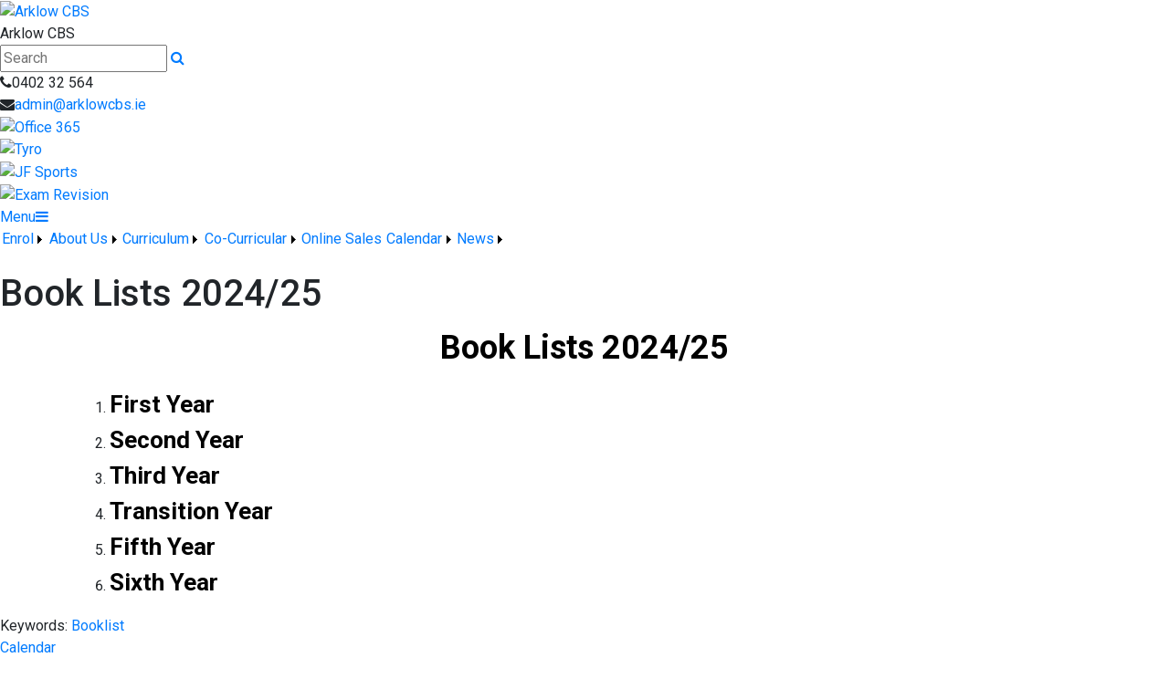

--- FILE ---
content_type: text/html; charset=utf-8
request_url: http://www.arklowcbs.ie/page/Book-Lists-202425/33177/Index.html
body_size: 52280
content:


<!DOCTYPE html>

<html xmlns="http://www.w3.org/1999/xhtml">
<head><title>
	Book Lists 2024/25 | Arklow CBS
</title>
<!-- Global site tag (gtag.js) - Google Analytics -->
<script async src="https://www.googletagmanager.com/gtag/js?id=G-Q2Z62W3RVN"></script>
<script>
  window.dataLayer = window.dataLayer || [];
  function gtag(){dataLayer.push(arguments);}
  gtag('js', new Date());

  gtag('config', 'G-Q2Z62W3RVN');
</script>
<!-- Mobile viewport optimisation -->
<meta name="viewport" content="width=device-width, initial-scale=1.0, minimum-scale=1.0, maximum-scale=1.0, user-scalable=no" /><meta name="owner" content="admin@arklowcbs.ie" /><meta name="author" content="Arklow CBS" /><meta http-equiv="content-language" content="English" /><meta http-equiv="Content-Type" content="text/html; charset=UTF-8" /><meta name="rating" content="General" /><meta name="description" content="Book Lists 2024/25
&amp;nbsp;





First Year - 2024/25
Second Year - 2024/25
Third Year - 2024/25
Transition Year - 2024/25
Fifth Year - 2024/25
Sixth Year" /><meta name="news_keywords" content="Booklist, Book Lists 2024/25
&amp;nbsp;





First Year - 2024/25
Second Year - 2024/25
Third Year - 2024/25
Transition Year - 2024/25
Fifth Year - 2024/25
Sixth Year" /><meta name="google-site-verification" /><meta property="og:site_name" content="Arklow CBS" /><meta property="og:url" content="http://www.arklowcbs.ie/Page/Book-Lists-202425/33177/Index.html" /><meta property="og:type" content="article" /><meta property="og:title" content="Book Lists 2024/25" /><meta property="og:image" content="http://www.arklowcbs.ie/Medium/" /><meta property="og:description" content="Book Lists 2024/25
&amp;nbsp;





First Year - 2024/25
Second Year - 2024/25
Third Year - 2024/25
Transition Year - 2024/25
Fifth Year - 2024/25
Sixth Year" /><meta property="fb:admins" /><meta property="fb:app_id" content="0" /><meta name="twitter:card" content="photo" /><meta name="twitter:image" content="http://www.arklowcbs.ie/Medium/" /><meta name="twitter:creator" content="@" /><meta name="twitter:site" content="@" /><meta name="twitter:url" content="http://www.arklowcbs.ie/Page/Book-Lists-202425/33177/Index.html" /><meta name="twitter:description" content="Book Lists 2024/25
&amp;nbsp;





First Year - 2024/25
Second Year - 2024/25
Third Year - 2024/25
Transition Year - 2024/25
Fifth Year - 2024/25
Sixth Year" /><meta name="twitter:title" content="Book Lists 2024/25" /><link rel="shortlink" /><link rel="icon" type="image/png" sizes="32x32" href="/Images/Site/favicon-32x32.png" /><link rel="icon" type="image/png" sizes="96x96" href="/Images/Site/favicon-96x96.png" /><link rel="icon" type="image/png" sizes="16x16" href="/Images/Site/favicon-16x16.png" /><meta name="application-name" content="arklowcbs.ie" /><meta name="msapplication-tooltip" content="arklowcbs.ie" /><meta name="msapplication-starturl" content="./" /><meta name="robots" content="index,follow" /><meta name="revisit-after" content="1 days" /><meta http-equiv="X-UA-Compatible" content="IE=9" /><link href="//fonts.googleapis.com/css?family=Roboto:400,400i,500,600,700" type="text/css" rel="stylesheet" /><link href="https://maxcdn.bootstrapcdn.com/font-awesome/4.7.0/css/font-awesome.min.css" type="text/css" rel="stylesheet" /><link href="https://maxcdn.bootstrapcdn.com/bootstrap/4.0.0/css/bootstrap.min.css" type="text/css" rel="stylesheet" /><link href="/Inc/Styles/Style1.css?d=639047918998654764" type="text/css" rel="stylesheet" /><script type="text/javascript" src="//ajax.googleapis.com/ajax/libs/jquery/1.9.1/jquery.min.js"></script><script type="text/javascript" src="/Inc/Scripts/Script1.js?d=639047918998654764" async=""></script>

    <script type="text/javascript">var switchTo5x=true;</script>
    <script type="text/javascript" src="http://w.sharethis.com/button/buttons.js"></script>
    <script type="text/javascript">stLight.options({ publisher: "ur-8c09f1ae-7e5-f741-2062-42196b96290d", doNotHash: false, doNotCopy: false, hashAddressBar: false });</script>

    <link type="text/css" rel="stylesheet" href="http://www.arklowcbs.ie/Inc/Styles/Gallery/lightGallery.css" />
    
    <script type="text/javascript">
        $(document).ready(function() {
            $('#GalleryImages').lightGallery({
                thumbnail: true,
                download: false,
                fullScreen: false
            });
        });
    </script>

<link href="/WebResource.axd?d=hcXDZhXiidgsQUtEo5iT352OGuVW0yfW0-vjD08-qZckykXc_PYvUy9YfKdkCzTDouhe6MqHgqXZ-W6zPbDHnzGM6akBhrj5ZpcXqgL7dsRHw-QmJnioGTdu64ogHnZjpAYRYPLq5lmUmkBHruhUu3rAtQKSOpuHTdVPDgNJfvE1&amp;t=636801349502932667" type="text/css" rel="stylesheet" /><style type="text/css">
	/* <![CDATA[ */
	#mnuMainMenu img.icon { border-style:none;vertical-align:middle; }
	#mnuMainMenu img.separator { border-style:none;display:block; }
	#mnuMainMenu img.horizontal-separator { border-style:none;vertical-align:middle; }
	#mnuMainMenu ul { list-style:none;margin:0;padding:0;width:auto; }
	#mnuMainMenu ul.dynamic { z-index:1; }
	#mnuMainMenu a { text-decoration:none;white-space:nowrap;display:block; }
	#mnuMainMenu a.static { padding-left:0.15em;padding-right:0.15em; }
	#mnuMainMenu a.popout { background-image:url("/WebResource.axd?d=YAYach_zykzn7tRotFpEUguXSNrBq6bpxyXXeyJF9rjNiXhJrBhVWBckRMy8TfTkDubcI0UZXbRrZcEh06Jr9PeliBVGuuk1Gh0yHEuWL6s1&t=638901572248157332");background-repeat:no-repeat;background-position:right center;padding-right:14px; }
	#mnuMainMenu a.level1 { text-decoration:none;border-style:none; }
	#mnuMainMenu a.level2 { text-decoration:none;border-style:none; }
	/* ]]> */
</style></head>
<body>
    <div id="fb-root"></div>
    <form method="post" action="/page/Book-Lists-202425/33177/Index.html" id="form1">
<div class="aspNetHidden">
<input type="hidden" name="__EVENTTARGET" id="__EVENTTARGET" value="" />
<input type="hidden" name="__EVENTARGUMENT" id="__EVENTARGUMENT" value="" />
<input type="hidden" name="__VIEWSTATE" id="__VIEWSTATE" value="qpLRuiH3sSKTFVp1H+1IVu683blL8/EMSsI2PSnRmbtBYEfjrTQUMuPWdfAV+2j1sqHzv4glRyJkiKVDJhTH6WoVRINYg2d1qWVkMTW8tTbF7IvPBkTHmhxVqCBQAGCDZlaR7aG4RzsMoKxV84qTSjPNzWxROR97KECIAr9mhZPpxJBIeSiGECHtRPZ97+3u1fWwdl7B6FCIgkW/3tZfUT8HWawYb5SPOWL5oxSnozbQQ8yRc/CahOkVhWAkZeCMVaYUL5JWl1cXwXkdy158rnQmw/K8bHmplgTnPdqAi4jIsL9OYTaDCzyNCAfoxWEE0LDnwISYgFocI1/sbRcp+SbLDEo+EDna/4p9Uu/kn1+0xOWniJ54yl9ewiB7s9LuzN8ZHfapAnUHky7R07lGaTF8KQRxgL764ORTc1wrIdQTMrxtHDsnAa2g+g/QIW14JaYusOSLGG5yKDeXWl8v8JZJa2XNuah2VTKJgB2O4gx90x0YR+5/[base64]/TbsllWvcTcGskASYqtLp7ONIl0S6k1238P73HxYrnU74DglHWKAOwO1QXfM8mK/jqzHjc5c07xkl481PqgBpiOgT2AZNPIYcv3qcoc5bqEH3IAxXbkRCDAWmKmkVA5+t0hferpJieOGE9yPFw2/hZUX6cQD9MI++g3vLEyRsXv5ive3SAnZYQQMH5Z4nIHLz/h6zOK4VDHPMVl9OgWK3dseSJEeEM2zy9mCKboAYM6k56Dg4tmoso51oqxGgFrdzeVJq4ppHy0JJL3etbM4J1djjLWqn4CS9+ruNqZkJWcLZhmuXJAqxeMgeGdqzhGufEmuTf+mAvhVc+/kODhJyDIppoS+v4tYd8Vu5lH5mV1UAyoVwTLk/7kHxma2rmnOKuRxSZtLTAr+0HL8LetkER+8OYcFTnJs8YpZd6eNBdPvBwzimtwoExq8Cg3kR0whxPrazgMqCigRSf6lR6uG/VSDz4PRm7B8D0zF1TQSItAWeFnXU6SFFulhV530XRx/S6dlznk56t9K6hjOSCXLDY/VWhHKkr3wlQil2GEuLLurkFCzj+ftSlO4FYzzzdAgToH27/bd4nLKC/vr+Nv09gAAmXmjpzDmRQbAD9QWD1ITmMTuZsi/J5zChzk0+aPs7O59zieCQFaTYhdnqCWhlklp5Sg83R2WImvQJevobQe3vmXyPY5wjN437OgW3Vy8RKuyV2d32mPZ7NMU7+gMSAL/bh779EGJxcbw+Aqe9l9qRwehOKDo1qInQomBM4MpltLg1O57aGU7J6EYJYExHnOiX6HjQRpLTjmQ28h+4k3s6sNoEnu5WKD4y4IqGBQAMX6nB0Kesa2HBCSJPGz4wngvbX1CmIs7/+yvBihCDEkgmtY8/gwAmwV24kbnkYL5BYJy7lpvopz85uPLN2TIDeb+WPTOld4AhdoLa3sFBd8BlVYAaaGsqqPn+lnB0kphBrutghFQsvj3/Ihm5pOQVo7f4Vi/8jDrSyBhWFYMLr/2eyVx8YCRs9rlpLexWhASIqS7Crt1L2VC5sWdJuGrOE4ib2J8mgXYm1GHmZxPuA3pH14Q3JbkEfEYBWGH3I+JKR6xbY0GFZO8uKNo5dxfv7QsYZAK1mguPcPvvSW7jfblt/94lyx/7DrDQUz8yHdDMy34uw8x/bpb3Myv8aGHeVJNJI/t50mwDkxwLtfDllmtq99oJOgwZwIID1pC7uFH9d8b9RL5Zbv0f1sLw+uV4Gc18Ybl0gtyiHO0E2EtLZO5tJWN4PcA8Vzw2eNlP/mH0LhcBCfGjOpNTqSx+ZczLA0H90hJ1aPUTkOay6YbfMzgwzYmWWbwDy/cYWwrdLuFwL3Hv33AkioF28jkp9MRcupt/f33OPt+t6Pppr8nO+6q69AAF7EskFxz4BbvwcUC0eGwz9ZYw/vOmH6S/VbOk04459GyLejV2jXbHe18Roy/c9ZfF9/EyUElitFmcAuAN5pA4D98MLRxd+TKdfcZ0C/CiNhAb41v/7zFj3VoxBJdYT2LNWXTcGdpOlXAanm7lIAufm46DBpIzg5GwasqVdub4W7O8nvP/2nL+fh3TDUPf1mzqjmNBdBsjmsjgptgz1d85rEXnu2xIMtp2SPkatTOLfadidQyAY1e6ftmnGMQK64LTR5/17nzCUB4HmvRN491QIw5LOMuU312Tr3QpfMqT9a+Vb4hN3Dr1SraQeIQpJFzCTR259+bEHWJFBZaUGZ2T9YNY6nn6Rc0nJMhlQWTbUP/WOwipotoO/Q05Zt9AZit2X4SQj+dCPgAnNtoHeDdACzHPRHP2Iri9+tKqIKIsPA40UhCc09Iz59BiIxkBXjozWhtYr54TEg744VMpgKqCvyLuvcAG3poLe3sKy1JHe6wcTN2jdrUPE90aWwk1ioS8SEWFsADKHe2cBWGkYPN5TQTPd8KxTs8oTcv9IAT02fDlr9X93wwu/jOWxF9fyIIaTFct9RdNcqP8PUxJpBLiRMWuk83Zif27vGKvCbl14K6oMDUEJKqAezRi0qlQt2/nridatlO1X4h6Yr5hVwxVgGmzo8OqeLbMgkFTbvRqN9sBvUSr8KObqUtBhqVKVapLoits4Zkp+bnrDeMQTv5MD1/FwA7iUSXx4Wqy0jf6nKklvrvjJ0HYS62jSx+qbbV2UoxO4q0N7nxDHjTQ1PZgAb6DWsgiefxd3Djv3wPmzL4We0NyUM9q7blTOoegZePehxia1K85MvAk6mzQ/0Wr5fPfgDf3MPBWhyosiM3oAzPLPbepdcNRQQ5KiH84gycCmbykLpwnNCwV27ouVVcMJ/Z41BRR2aR1S/Q5piqUq77JfvUY23edj0O99QMvV2AyNCfbJANBDl6MwOgEhwpvfJsrMMHMStZQ4KTYDfxZ//4ZzrpHga650wGn5FazHuGdAoUV1q9YKrZEmBOl9biGYYnP1i2WRQ9I2e0uwWU8h7t3Iqkxf0bSg5IZe/c5dfIhssauaAXi3gicgCLdx5MA0D+4cCtYiZcn8Z9Wy6ePc/0+0hBOeUvRKVPztRbHLvpmWJdkGs0Grk0OHYl9y8+JMVNnq59tCbLBfO1R7TIt2yfZC/Ne/SIbiGKp8G/KBK2qnjqQ1+8ujreZsEE2FobDsUViioaFHGMuIOXDjSfaXv+p4Z5YGnPg6X0gO5iDjKUEt89n8RQeF/[base64]/z5gh26r4E0SFbKIWyB3QWeLvakIdSwfYCAn05noYn/uzV4ggJVJ3C6bsmlhDkOEy6/9K1dkD2nvNezdrjfjkfkYbVStgCz28qrmnO/zSy0PUpHe/ltA4inz/3eowBtOpYxkEokVIzYdN6IB/iPtpDCLy6bp7dg+8dTcwft1Cr2F3ZxRa8sn3lxXME5krxkjOIpUKka8BCje+4KbCoQGGAw7SCdEENUoeG+DKQ94oxmqybprxzt09j3Ls+c/C3pAmZeORQM3cxRiySHqtAvrq66hbUcdkn34EvQhaw5UoKNzAX/vx+DogdsWM8MnrB53c4YO0pDbvfatD0yn++gKeI0EuChru/sv4/8RyyLi297i5AnXB9THSie5aMKIRMCQy2g4rZS7KzYFCOlP9Bewv7eN9j4d577z7ORBf+iHGRSHIEhItiUj4eQ+DXYeqdfWxag4+Gx4n8TEXpRyRHbw4NKWrGF/9t4gq+xLqj5/5KmMfFVLK73X5Ay21NSjWrr8xWtga04LSu9V5/enhScUYpA1AS8L/+3gCbWgfO6mb0VA77LXMD8mSFJkY/qmPWd2FB1ATgKbchLv03oRJwwrG1+1iRXvhgYky9LrRtSwy9+lz4hU/QrXuJtDfphQIriCE0JxEEO9mYvwmOwydsiux0BXm9jfq6yFgnB1r2Tost5OXHPi1zt395gx2Ogumj5TunlLAwRYr3wfvSJHAr/G8HTn1SxzL4vF7cEoS2TdyyEADwoyNczq1IDVbCE+pKMDf6k3OyO8vIiD9bWJak/LExJ3zO3saYWq1qC+FbOAazivbRNaWeDYEq92Rw/2sw/zHjJeUESncNkPbHxrbozdr7jeGx4s4y4yb/knrMlYrMAlI4PASmriQWYbn62HHcliI18u2xZRgqnLhdtwW8wrGsSDUB7oY3dl6fB311JonkD7M08SbKHSg0gIJjatph9pGYP0j0dktznYit/zKBj/e2i78TXXW+ZL3B/eXVfR+0mZaecvdG2S/semlxJRalv8UCWWXk240jkeFnhTLcbo5agp8UWygPps+GRIaFwA5B/No3NwfUSRf7EXO7EqZYuUk8I1dfexaeeMKMxmYINF1kx5roh283i0IvXjdLKGxL7aFWIEA7Cz/[base64]/z5SMlospb16e2wA1hLJR9XsMEvtrcifN+VqG5hQL+6SLNQM+3YXVckgXT2r2xxOgKK+9hkHxrxLm0hQASqQrAwQoElGefNTYauOhegNSwOWlFCbUR/bo/Ak0o+4iMiTNWZtzS741x0l6M10W18Pvv+SKQCKkUdOjtK/Jk65iyWH1430wcDW+kazyvS7dwJN90pjY9Z7zCZgfQ2Lvu1yDpotsKm3ZicQSt5dVJu6yAXyvPfyGSxCBT4Yd/7tpzV0UkAybksz6x86tUbsHLpMxcu8DILGn4D3Jyu9GcWZCq9YRxHWjMXR6GJzcsGOvchM987Mu7AavkzAlZMYUt3bVBF2RAuFJm/jOr7ZRcqEGSQ7aVeXZYJD8ODUlo8hv2URgsVT4zUnoDLsWzwr9duRGo1QMDeh4tVRBsYENABzv5fnuQmY0rcc5Efpe3SobQavwFy7o9BRMp+FTRySozDeUSvEkchcBxgWJfu/EXn5LXtbyLgmGAZZsXpSgyloTEt3f1PFHoktqdxU1aL/EShD0wbba66+yh4gwelXOVDVX+qFavTCiQl+Rb3a3PExBvL6hVrudpv9fuCgln/xLBV8jFGL83d3B8XG5MGiY5hIh61jYnq/2ecJ42SRfbXtQ8tTUv5C6T73ccM46XgZ5Wy4pH0DwAudYO1FayahKEalSXjzOlyC8mo7jJQWx2Hbsk9VfIer6sBSk7Cp08/wvO9+yJeXucSpvJ9iKGTgxN38dsFcQ1fKGw2Rx/2UANKltCzdi8nOVftFIKq5jN4K2URVBN+/qonw1WTVUXQ/HDNWjhKBBIt5qLpp87RezbWWNWeupQwSXMRbyHK87J+XkC5byJnLSjQYQ8BhUP62BWXRoq0k1AVIao3Ctm3cjBXXPCA9aQfcdIZ1whTTA5PJ36RR6LLBLVuf7ZKL96hTYaBFDZVbF61dGaAOEL4s2Ipre0Us23FZwwlrHBCCL8gUgYwmd0kzY8SebeGe4LavLl6/5uqd9EHkFjBncOmiHaE6k65RX2H5k/V2SbxOpuD5S5xZ+mcQfL0do0m+YERA6MMGgE96yPyk/GiNNEzESR3uHbHWt5e36lAk8RxjMYPx9M1kjIPAv9LsOcxyQA90mSpuI2yy9DVO3qS/hZhKmEmMCycYzaR+9lhk3Xb6s7NMR9eze2GH8znMYMtSk3TL0AZ0idfRqfqs9Wera7a44sWOKTn+BIL6Chc/yARHKpKFcelAkgP05Uv4mQBkSrRO2h1B2lFJP9M7VQf/rBSt6twYJIxONB8VAYefOOc5VA/RMsNAPA0BPccDfbnw6zKwJSzpezJyKptFwz3mFIDnKVjPTY/dJq73aOp7VCZz95IK07B12i86Xrn33+qydN9e+DB0r3wjTZyEgKskdES6uF1x2QNzvEzSWrkwxkXIQOo4XyLW7NUnk/uXqf+TEzwc4dqHG/VKRaJ8upXB2/y+0kVAJ/FlDxRdYHDiPmz0hl+9/tfERcTJPACMj1vH2rJ9I5bzXNNrkNTdyTlnCtow++2qYNc6QZLAGxjuMwMPwW210qcsZj5VXGFfzDfG+P/yqYxB9jtkRGoB8oh4AgmIfaZiQlqbV6CLC8rhy81mwzfH78bVvqQQ/EcCVSryKyjSojYs15u8oB2dffVRdyP8f/Mho54c6DcrrLrP+lCwUquwnS27tlKpH37Fx5ZMQV2IcKKCxk5FH5R7P8wkk5UFKN/2m3DlfL24ByhpguJmEiHs5MzCktNDk18hoqaMXG/YFZx+YlvmKBglbAeObUaoumLySQ21xmja3UZQskllo/oK4OoZCIY6ZXHbesCcwkpl7cTNADW+IVO7hJH7BPREMYpikFDmgCJCzl6IQZJCdgZu6DrVNK+bSJpVhQqaT5RE6Gsg0DTUqmqXv7mdU2pJI3I7PcI99u1u5dkzUf20LbdlqR/LLUO1ogJm1PUUJaEUmia0skJYTh9dNakz72ibd5Js09w05Xc7nPnruagNmftXwY9BNY6vgHMdxzKx/Po0JXDj83GXtBtd5vqn6v2tF3jrGQncGEtghFDAyg0bpDUsjmYUIGQiyQ3lEIyKbQlmqj/oaxk8143wVeBXCi7qlBdTwbkcjMarhLjNu5bjiP6GqaXNM3G+BqiqOEMkDjSIkjlOR0V61CEB6QVeh4T2Rm/Q73WC5DmbaF/9KZRNTskTP6LRWxgK7d7D/NnT5fNmZzqu9u5ShiX1VKow3K8AZKlsNAgj7aUE/KvDVIm3dz6kUz2A3VJWBx9EfWIgXXLJHj/N7M8qyI/u9Bkjo2sQLFJ5wFOVQ59ZqNXFltPosSy1RGfu49QTNkklpycu/aALrxJuGdpO+Kwxd8zBBCE9DQCoJpB9vHnG7T8u0xwTxskXS26JG6FI3+m4rGdNG4NE+4Z3E5ywuFrETyvO1SZxNRebz/iAr1YgF5SLOq6lxnDl1DDRswC2w7ksXHekgH1c4zZgTOx1guaLOEG4N6y7eY51Q7kjL7CRwDbkIh74yGRcyae5vqm16998Kmi4IKKHaaYkq8Wpb+uTpXhIRckOD6qGAOFnZueumBSGWR/GQQyRLM0ltlW3Ar7s8/EjV01e9z3h9P29mn0MOc1M9NE4sUOBfqlFltpxcq8q3Ah65AkmZb+OCEebCJ7Hrse9bCxUXzjIN8lijgc3dplzla4A4xK9x8tPS/0Z9FJHSOLsPLzf8tfhbYCYjFA0jjFq78+RK3HpKmMgAIyYhJtdDrNRFm0G/zMh7P4op2Sjq3wMlAcaH4sa7aDlt/SKFbY9BTqim0BtIOSzHMv+TEfRbfWFYK4zYjQdozzHsIq/D8/oo4wp2NcyOcPulXXvfJ3wKc6ftCbVF9ezVZcTv/QVe4HNCL2C/DQNE6fK4L1eEcSdz0rq8q8lDwdKIAOfEs30zpMyaLJpErryDhsbUB1zZs6xTKyJ3kY0LzZ6edgHDDSI//C9iGSBdOTYzJQRUE8xuA4K/Tzq75awUwVf08jOy6DFV7UBvMHbtHSLZZuG92nLGRBvi4Fh7Tjb9jDehU1jFimjJ3J9hLv6Z2j+Tqevhd+xLJobqItLQ1LMIJ7HVe3x43Ehpb4XgTLffirUe57YR8hwr2bS5D/KtTM526CGlz3F2Bid+mabcoJFTh2my+LtZyEkEvMVkUAc5tt6nYzdqI/mSJYtvbkKlI+V0DicSWSnFEEpmmhhyILUw0Xd1b4Amp5KF2ngiVvh3HZSpSbZBZ/j0YPviJnI84WWoX63UBZ+RlordwDW6457eFsD/[base64]/lIQA9ZCuf93a4Mrot3qoJWSROxFP3h2vFeOvTEOqHu4KORrKk94di090o0lfqkiFFIki5zgddejbLiDS6tAc+jJIrmac3yKvD6OsBPBCSBFGaFsHclHm+VgZ9KhZiTZ7R0mFHpqk+M/jz/i/qM/XMTdLnUCga7VHeJON/[base64]/gtJqkGNgXgZXlJjijR302s2HBPEMIfcwMOfq1Ot0+FqoX+2RnQUV3opTNptecB52wpvmYCO2JPrmoIH4kujtBrHh7qQ1KjWQt8heZfd1GR1WKOOdu0XNNOnbpzGzh0ceDNyUKulL04QXjo5nMKTGzq6G0UIKAC1XGElA/qkBGP4o7DzPa2wgB5/DrxKD3q1d9LwovrGLbpIqv+xVXlwE/GwsHjaPXOdJT+g/YcLDg7Q6zjbC6GHKblwSUrIYXcZ2MrZlbbx/ipbsX77sY9YKu/tqcLNkZqmzAMwEnbz7QK1COWwqbkmsCWWYjXaWGVCRIm54NRyva3Rgq5gS5E6bsS0hUl9RfeLfvadIQgsy+734TeIi5ght90mUCVc/dCZ81sPlIQfX41ANUqC/0fB35Qcr6JgwQKFDjOxdbqLELn+HQRhMw/zb3RvzZevm15YaLDGwJF/I1j4IKQ05o71La5I5YeZ/4DwQ0wgaMCxinsr0FoDKWBgCRYMln1Ilv6WBRiHdGF4NZRXJh5x0D0RU/5fV1CZJ4VvcDFw+qvRZjCfTi3VSiBQghQusYHtTjUPCY/+l+KWMSkbgVELJa6s0ORwq0qCNpLqSv6FWQSQwmEKAiv5FFjw+LjJ7PDz1LJ+J7k3i2mDefOx8KqW/jRwtQbZ+tXShz6CqZwszrHI2xUiFmSzhaUWmNWhwezhrpxQF7sqbjjnpbA4Z2SqOprSL7i485lvSJW9klpZABRIoqUwvSgqFbZyw6/PlXLIPY3Qx/K+oNJpoozGUU7w8lTeRFXuxUjoJmKb5MNbJB9BbHpkvksP8es1/RCcd7XVpOgbQ+ilQ3V/zVpy//qJPG9p2LD8Mnut/dNueS4lCbUnMjMWk1wAtMtkoF6quDK7cbGf3qaNhK41IODu/TXj1lQ5sudir/fAaGSdh3X1uVKasaoECkN9W7azn7ccTM5IL0WeRuT9k5optWOFaU1rs1FjOnDz4h/+Ed8+KIsywqCvXEwqvefY7Mi1FyRbQkdizZFX8608Mh0NAtqXHprgoReWO7MAKZK+w15y8bI/IiZ8x+cMD/[base64]/kdEQeIsaVUnOcVW3zRXpSYQiXvk6/+P5Zt+xfaf09b3OtVCKCdOVpNTdjlIJgw+TEpAPZw5fhk9hTl0WWSLkKgAnxIDYFVNE/[base64]/mmCx5h+q59jSzv2Le497KmXb1NP+3ckNAaFJa1nac6ydoT1GzzPuTTdxOHZv864+J6FV529pwImN0vNz64+EVZ/W35XW9nGC4iH8zCYQx8+nYDvFLwKn5YZeQrucWvEt6YZ2U47UUNgY8kctxt//znIlMU8BW2GRNZITy8upWxv+2CEXSPtp+G4h0xn0MVOxEmU9f3H4nYyzvhZaUz+4qsMPO0XwmfG16OBKnOmI5+JVYJ5rvMUHhp4GR8q+BPSiZzDNzEl23baqvKufyOT995+UDw7mgr/[base64]/Db5gDuLp7Sz7B0XCQUEhEYABHTh1S/zOV2oz721RXzLxC3Mxxp5X6alwGe5eU3m+9SG9ZQc23TVZ83sAt6F1B2/tGu5DV8a3qvHhDG9zQ2KbrJt4TTVvG50tYL3w3e4XsxjiL9xv/87NY6RsLFQ2fY1tlpamv9J2sIsZlT+ZW43WSREML5B3ntgMdqHXJ5pSYyJ8dg6CmAyiqcuG2ZWaylWMSbs7XimxKisPtOZ+4KLKFX75OrxNGqiGBRImtkZnphEzDDUAOdNP0PFj8ZCQLyR88QBUecPykRQMhCVQecpWpX2yUOzMiWg08PbyJTckOQ1GnV/H+6/ePBR43z+xWuzW1RpmRmFm9T2ngCvl6Rv6hINYEeHo47W/q3af+N6qajZN4sXOtGTdF90JWse43GlhNWUa0V9jdenoQ45cBWIT5fuCLdCAWIsKOlbC+Aozm6lCT6ZBd0vLgqfq8z6lE+qTsw5HRj0C3RXFLLUSlEsSQXqG/Wey9Kdlacx8D+LjcmozeZ01YLcTvun+6LkivYGgpXRbF9ETKNK6yFA0NqP1XOcgUvdNomT/vUKj9DhF1lKgpxpwEeWcuWwjJ6DN2u587wujiy6cB3MFtPw9ReafYTMKcZsxMolLmcUKfl6Hhgoznhsq18L3ydqitxtlZBsdRjrWsIb/bAzrFnU9sxKa+x8zpkKHQQC6CYHtgeWIgi8mgieh4C2AbzrruwGKmknq3mCDxO0VM1XW7lMbT4qQufZV0yj30BRCbW4BdqL1QFYxHV14+3dc5xdajpmb13b+oC4lsqnDIv84Yf06NjmIYEfFccgOkScOllG4ZTKTLCsc4kzEFTvyAeydqQ6T/[base64]/JLuteEsrJQxcKIwGty/XpCY4tgZklFlV8OT9qffxLy4wPSH5eEzojYALzfFwlYpE0CNRO6bH/hX3nfW4/LuZdBdVhCV63TkWgSIaUMIQRz1NwJVnNt0WSc0feaY2uXpLgHqjgXDijHssN+fR6P3zUvtimZG4wnRwMfJ3oQPJE9KItwZbAbAXcH5SDuHbyi1XGPerDh5wdl7MacWDtEOkrVAeAiu51m134j8GK7WZ/[base64]/i1AUpZeA/qTOMDEM5bwuFLCQvDNtHw4E8UJnU2gCo0yUugF6AcuqBRh3BNmTm5FMVIadTX8q6FpyRp/e//Ol9zr12OlP1j3uojA9XTnomEJpFf+RSbrURB9NhFyEgJT/F4pOYH8xxgHlxZYRHgvCtdN3YzNtcnlMN7E6sXfl6qWC2izKL6hL2X45mJCpy8IsdXvAj8ifNpCEAylUKCIbTPXW+6YVDMsijbv3Q1FbtEJKY8I10KbXNv/Q5zotZogRXCsqZNK80VQkSBDeVMH9/efgZCV6uR8k5H3i8gwpUpEcdYwG/5WjQk9Gyp/FL6QPe6nqh4PdCj69ivpleSV19guQMfSETVY5WqBC+e8i1T9QBcyBxTxbpuprwJhmDWz7BzgMmzuR/SS3rUx7D4BpuVxKOsj8MUS6Jk2y08NDY/hZ8dLzc37G1BT9YUXB+zeUN4SXQ56F1D8FrZOITQoFQgQiysu7u6LQQDNLNgCbnSyQ+4TaGwUvbpHudjBwv86Nn/UeqwT3xEs/bqv/hAbuyp0eJK6K8CpFst+Vki8fKGa0oWyABnRJKxHUjHswRYWpAyc/7XFQxM3yBqT36nsC1N8MdZXIYloHxMAPQqDxMUWb+cVkv+ODWy+9lpTNLRS/[base64]/CWZUwHtHdz2OAjxzGcxl7TW3M4ST6Ts/[base64]/[base64]/67pUz7wuLo2qMZCZucyo5IeMNDGtNLTTEiSH05StN1TCFcoSVWrpnxHIhTSdHebu//thW+vseLZdjDIkau4mkDOs1YHHHB0Ed2tMNX1eFVAnJeFx6rXkRWvKQ5ECOveBO3lRyvGMCPLAfkaseg0c/bOBBQshkOloghI/voo6p38CGsN2n8QJwX7fcMrR+gDRTlJ5jNTa43TMsrETZh7EbHN+97VYahaTq45xhkB2tPyWitJyAVs79pnNtimNWrbKP8TGSYUnH8qTQs8LvfBcVTTurgAjcj0yC4SaMVv10iB/sIm4VpIBH5qG0M09EiUWEqMzVsjHbA12K0jspM4jhDX/[base64]/+CqdS45wI0mS7iBv9NB0/R+a5S7sWqdL/VAayeuRdTpvpQ8YJZKTCaQfYkgQZknc+QHbYK1k2GmURFJPxgyB8BUv3t45YWnGORjowuUYGLqHY2OgYzFDYFUG4dLZbfcAfAYJS6DnnrG9cc0ae+u8q8wpc00zZ054Tqh7nRkxERsrj/[base64]/dd1fbelLfsLquhm0TWDCLqV3q0irDWqHMncSDFkpJ+M/E6UWqWehCTufgt2cs2oXMS+Y0IHPhoM7yR+YD6zMP9oWICWmpTto+2mBl98+dyHQ8SEQpccaeEdJL/BL28xLkvNyTNQvl/P+LmH/pwBlay6zSOBVjPv1ctZF05NQZ60BJFQE5+PU/fDYgjK9BYwMPAw6qMFtMTkldmieb/sp7gBLyw2gu/IOtIgeEUYVQ1dBMfIztf9TSTLjqlbMr5lapL+9gbr8QW6WkMfyuvUuYnEDK+4NiJ2mvKQ5oSKeh30HRei115XBQseXW+Qrz9KM+r5kL7ptR5UEEPn1y+Pt9hpgKDQWNWYZ2TgqgP3gQk/QemquqcpK8cXbQOj+q+nTZpNY2N8I3wl/qf1z62sSdQ3DFBYYs044tNiId2R+AvbKp1oq/BgUATheTV2RcGVJlHwP9vqZrzf+ypuPX8N2sH6VNqg1nAJ7x8AHJJ1iMsXnZjFFfBClPQ0UxrvzSERb/5UIQ0Htm8fbO3pr+GcThd2jGTeQvmJuCcZyx+BfmrOkO+MZg+6HNIe+HrT/btX8qtZcqNuSQW715yH7M4U8LKRcIXFpS1EuU9oNk0IISESosDwlo2wYa7rVYCaiQHuylaBDGfB5SQGTg9uqM74B2X71GJnbv2FClyND5UVMLGZoaxOw4SD3G4as/FXUf9pq3V3VHWBRl8qMzdaGziXKKvDqMJlC6SIFYAtXNigfsDhl55m3It2LA9XXbShxhQkVI55QZ5Yy8576LOrufBIEqluh5qHtjyLa4b/Qq9421ND8qTh957R0zOLtMI4G1YPjs31+5VdDL0AfCvhwGTJMLnXwwOTCsOXHJFXdGJpwBoH1h6QUUQenMAMRRJjYHLZkeARmikMViThn+Kn1khBs1C7LQBhNMcIVW71v7/fEFAvzQIOT3JoOiAoU4AvS8vSycNLvZpQqtcgOo0S9OO5hNiUyAHwoYGuUOa/uD1i/X2f7e22WXtZ1hYB5gurqRfOnUfFLvg47exGgSnxJVMGHm/Ej930hdhVATzLWWfSBMbw1rS4fi2FqEKAw5ACh4FbD9PzzCWRLkzjUfUsVK+2SobPPnCxG5G7ioP/okmdGjhPZ9lTZX0GiV0Sdn0O1lNIBpExBuoE3UCPPsljhypbcYsLdT1O3BEkLxk9DERM+DFuzzn7W4TBZ00AmHt+FdiGPLsBItwSHpB/BZOzkDeYNe4/U2vxb/5p0SYZK7ZvrXFiy3pMd0+15vVM9RfRMzxRn+OLwigcFBG7Lqq0fmaw424NQ/3uw1e+c2UEsGxDQAJfJgz5Uit7w/[base64]/jr8znlkXK6XPLW1GXeZERu3YR4J1vc99G+cHyQwfMcc8gwWdWAh/yVaHq8LpYtiOb/02eiIbY53H35Y2LBwKngscxnghQOqgtG6i162pZoU8HKjmKsXa5voCj62bXw3H8YaFk33ot/qOc01NXTD4iIkDc9cf1hYTECRUaVKkYX0IwqWvyq5pBiKUDPus6Y8k1ywCA7BzZ8ZEFmVh+I6WlmXiPHDJh+jgKglq05Ku/usNNly9kzjm+Bt9IMN6ii4pr6Dcsyx884Rhsy6GcM/bt6GYCNGRqD+Oxzndc9sdojU1VoJZR1kF5Oa/T6CRLJGoYsXQ+ri0oiq21egsu4c1fnSVEOgZLHEKroq1Z5TrkxHwtc2mZlTRnWEyTIHAdMK9zMRWuQ73/q+iE1/GnBTBlqhIGk1OXSmGht/SiqWGqHCJXpReuwo3RXLjWjaI4ClbjGi43unbdQ+HshxruJDs2ts6YVpmV7l4uUxf7BbRYjyhlNKYXHcUfRVxt4Zm/C/q5wmgysRKvHAnJTyZfHpb58Za0h0naF7hSQaTbzppg+p3LMzUFEA9TIufRqsmiB4S1CLaWhBYcJQm89csFJpDR2nvepSpdqsavGMj19GMYtL10yCxZlXUTdWlqIXpL+rkY4D/vnPExk3hRByNYVvqpbdkpc59FchEDmoy9nisxXIk3pa4q0UagW7D9mqgfnNe1JhQ4+Zo22LqMh6NnZy+e7uLQ6G5yb94h+7d85fNLPiYTpq2kf3VMbWlVxLiwekWlr1tCV3chNPJY3Kx4xJ9bsCpxMf4ZPnWfrZ1J/+WpIgHShjzJri5LGmFZA+vQvb/yyxdb6rKmHI/7IS1pjH6dmL0VU/UPSoheLWH0gvyTm2iuRhZFkUxz6dpXATT5APfnhh2oEaujIdDSyra4tZvACY1ZQaEcNtRoe7kbHIoqlFBpTDXJ8Gs9WOgPLHiQX0cskBy7IB7oEupRCbvWeyU2TyZLM0CfUumHxLUtQdI7aKsRhkQTimDpkNKSbmePJiQfUqqNPLegerw3xtR+iTQ/mA2l9Q+4vwDZOHxvxMaLcvsEKlxTUmPsRvzhZ37aGW7PtCTPbkdO/RjhieHRKGO2PqDuDk65oocpBgtT7h6vyU7RJ2vfn8wAT0+MhCAGkAJo1YJtwYyAERQESqh5rO2VAOFOJ/ko7G9ojZqg8fRlFjYFrVuYRxxiXp+/ZWuTmslHvr6AExGsQBcyEEIU3hKR2xDOaIVl+0uGHWWCINx0QSxATO3MwjKDLSjNQ6/N3SDhtyOsovWuIrqviNNokBC8bTV5nTqrXKNtBA21cFok3V8ya0ujcOa8OnYiPQDECmGOfCJmcmEJYu53jIMSNbHqGHrtm4QT1V9ucfy2zGYMOvSK1oV0GXmkAG+d91kp93AL+uDApV9+sUgGMczPLtXjYPRIWwlq6UtZOq/91NDlycjQi8XaNrpQkpoXAvAIMDwvXxcGEoJP/ecSpB0zahUdcvIoC+uWevCCGD+qYg3aLpsB/544OfJjmR96uqj8uz727PIb80bR8qHiEHs70ZRiPVP7SbJ31UrKtC+xeoHxyv2EWbpnZotcfz7pC+rg5mT8e67aJjGuy85h/PmPC3z20QtZlql1OKyUWluxE/pRHRVEyMcq889vEHpEG///izUqNknHuYRnUvi6ec9ZlxWB0yHDnXmu/8ILkiQwOuj5z2LX68ZxxM+bbxESwdSwV1uJEToufyqf7uXdyu8nONQWjD5dADd/IV8kpZrhX7aT7ByplxvQ1/NDfOlaEVsnlgkpA+7pKKt7rkDw3Yu4xQ4jX+uCbUrQesxzX9qNm9LwT2f86QQiBxTxeBcbEUB3oR2/2hNDkpl3vttwBffqnZynOo3flVsx89tkulwrQRHP71M7fMbIREG+VbWG0TOV00OYa3g7hZ/81SMeZUqKMQ1XDVpckfj+CT8TPxgcaPD6PxCKgluot+yEf18i2y2CkQuYAw/6IX4mVGWv6Q2IHulSilG/Gn6WSeExdITtOZDJCawgotoiSQJTOxKbBt2x4UUSASXx0MFfBGLJ+8bGv40/r6mIF/mylFkXuVauX2vKpZDLtmj90LULBkfgAojJIKSlZEA+/J1y2MZvIWiP1Y9VbOBpQP0Q/4KXT5XsnQMRyhBwAscBDuIWUakH7FlCxqtuOxTnQ7IWCl/StxNT/YfFQ2hFTXke+JZm5B5SQ5w0iiZeMbj73UCBWUUKJO6itLIiBzi1AP/+OEQaQE6qR+saf/x0e1jUrQ6hH9Lu1XkTtHpJRlzAOUPSwGiX9H0BfdbjXl7PECn8M91tE10iaXod1LErX0+2wNdPzzLUlb3khFccc8CnX/MF7k6ScjN08hNGEwIX/ysLIVoWaOps9kWtnKoTJLllnKZAQMcAqojWjxO5On0MO6Sc2mdKz41lhfWr8GYzuTsHFfuWzOpOXxMlC1S/aLlbS/4SxjLaUxTVk2YxBIx3QeULMFZ++OwlynX3SB3On2jJLWgKf7xkl1Q1EdbfwBNB0maBCFkSK1h9A3VCwHFZ1onbNSsL4Cq062S20B/[base64]/D+RrdASH4B0OJ3UYm5Ap7NznFQh/RDvB0iOMhRHoU/QfSqiCRy040RkzLRoyluwmM9aB++SrHL1wrKGuhqZegYnhu29u6T9f0PVvUXsc1X1Yylj3GcBYxPQE/7/E2F40gKr57w5exQE0iNU14OJXWR7n1zqqySRHNmWb5eDe+PE3V7dc2ImC8YVP4U8LX0/zfzckr2vSKI17InvyL3D/Iw2KBNi2wIeHVezPNqSH/VjNwIl4pUOZoh9DYQlK8xTHySwzGW1X+kMJGw4CcXLi5atio3AG6GuT0mSvejT3wotTkUVA3+qWemoX8voGLNUZfiQlIUTbtIywYsVhVo83/oA1d9tgFbxcYrGu8AvOnzvE4f3aOi2JV3n37K7PtCwZmN7LmiHtNNydZ99IYVWSzZOvmFM93yTHaWuQwieOQtT130b4e4B0XVEW0U8wzDq3ffxiBRpxyMRk/HGr0V0sCyMXFFBSHbpxt9s5AQ0rVLRZ24D5jF7FJLPNrKscOLDGkD1NwEPZNZXznOpWan72FDP+XnHlRN3WmYGYT8HOYAP7vVQ6FGJ+HPct4WaOpt96KcfWPtpkdzIGwk5GqQ68cEfMZFKQwl5KNOai8+BXxWs8yzkafhylKt0CQ/cLbxPWOmNH1/bb93U46eOTAFqgSrKrzf4VRsKE1yAPT31WxJ/ykqE7fMXM82tk3xUwmDGRCX4uNOSFep2U0gvtmMPSBWFd573q1t2D9uiJHesi0qHuFwyRPocyGJiYixorqwSNtODxdR4Mx5AWyjWBqSvlxCpeamtEZSiMLHsjPY7zWo8GYdSRXyZvITFCPEXEn5SHCDp6f7mAs8I7cSbj8H5UhoUZ6Cv7c7/e+m0AEUaM7+FfJJIRyOi9aZO7aFUEEG9OnnBAUaxkfXy0w3aHISud/qsD6JmmVMs9fW5Lmeccmo4faXBJnAdS5AhPwOqDgF+kqb1QiehFRNNVQcKiTKMqiAI/SOA3s/[base64]/VEKyVbuxWQmJy/LWUh697lCto6SIOxftmigohGK2F6GdXVdv2dk9nuZkAyri+cZpl55vcJpwURULd0NkjyObpcLYWqZjaunySHBd+TbBVktmT71uarsX5qZTg2GkhTGfnOdIcgM4fny12WBzfSw009OFbuuRV6QDixkAV/cD3fRtVoRvpvOo2RL5etFPYfdIoU/YXU3o+PZUUTV/5IA7LgM/QZjc931VQdV+3//wpjnEuNgk89HICcNKiVlZ5ZiwOzJmuK2Qu5Q5xuJnyC20y6MlUIytSkpE12A45+qIBQGE5VJ+9lYCrpQNhkpZhIM33y9DZ5WWdWmFhQ/ZLyB8jkvIcqyJxJuOejDqZeohDWyMt5QDfpM5BNqnAfJsrYZloa/AY/IomK/t2u/KH950dKxhrOaHrRCBEiNLQbKo5ZroGNI5RGnJO50v3hMzVpo55/GhfsWy9yLEHCimautYT0mZN7MUfbuUAvZYM3jteNFOw1HlBfeZ/XX4LA63IQElLrqQLZhP4OWkhvW5NQYErWhDhndD8Z09B4BiANzb/OL5x2lcc5CsybML6Ugmp132PFWLip7gJ/wXw6D9DBDEOy5VimLXN0IOJY3rJPQunSZaRfqKEmo1hym42MWDg6iO2jUhnkwYg354/HmAH8cbtDgXDILLMcqTlxtG3njbI0sJx9oBfrJHcyGN+vnKoeRfcwFIIC2tJBwoN79nUOuoCAiYqi2rhJZXUdzlOmGTy2nyFactpU5mb2IZtazzmDkSMAxHnwZ4hBGkboi2riK4qIqktVIa28YOt+KGR8HOxnWABr5Nqo8dIhvZ6F/e7LC4ph05CYVnlscgDgDTm10pKybVkmrbAg1ruvJRIqJbX+3fZRX8owLNy4Oz6WmwRpA3+GQDiMtUPCFRHMTqI/oZQTTg6wNuLGY7otN4cuNM5jFBYqvfwkQ9wM9LGSMuhGqERqCRqcwRaSVfiWKEUSDKVerUbGf3jFnsafa+6qsgOSQpXnGrOhDc74CtvlIER9CpSuzuf5OmrjFwtjn86xfrnInu/dvrYrzSfwYUW7V3+cpkv9xtl5UX2LgWcVomWE8LJsb1XFJInjUpdMaSE9Qt5/koN1Vmg6aEKj7Bmegdlpd3tK9ih86d/imqV/cK/A4cKBVyclariP9Ky6N5puO3lBsulenm58L/vLvhgsK2Bc32r9cq4oJJEMSqjW+lx2WNkXW6I0YKGagT8RVavwVtovilbPPADZLmn3mUJ+oLecccjs/pmhRlUGk6Ue2Q0eJEWZHNDKUxBctY2c1vRlikVJmSL4GRzyz9gquXi2ogkinuIP4FPo0kqxp0ra897xRAmSSzy8dP+TTJntD4dRQr32ucOnpxezze31jTNcmCLiyoGiLUE6VNkDBdULHTShBcC7OlPNWmPSKCMpeyCVbOqpWTeiXarhUVW/[base64]/kk22nhMjxXR1W6pmVuPIl5w47Cwn90VtpHc11AQBErb3rjXAmd4Bm+S/ub0z3uCoOPAwSgWFmENg3Hc6nrBuG1FpdaCNVp212AGiY+lVxZwtXuu3I0ugGuovbI0/uEyI1Rn2/Cv911spPTQ4zxJW7lh1mV+M8Xu3KjVFE0uN7m9AXamJ1XkZHJm9qYb0sygzZFVHBI/nBHmocHZZnhNw2SPB5iPQGouw4/scbZavuYYn7rtt8+Kb2fQG3h2NAehTk3tv1oxbSxcsl1MZduX2NQ4wk9bzUvXuEUgxU1ayp0QaZRbeWKJNAGXzvmq117rgDL3o2MnvV7TsLwZKxpLI/IQH3lmP3htbOWt3lE0eX7IzIHxVH5olsklJKsM8jrjQK0c5MprvEj+JJYovqpxArPU65uyl93b+1+3DmUDEymCiPci3yBVax8rzJM6v8UIjUH1wq5evsWMccHp+q0SjXRimujHO99LdVDkBXPPnHFTxwtA2PghWbTpVDcaJF1rRu/g7s8XqdHwkBrImbh7zKJRY5R/lW4fnaD6l4pAsq6ftvyf122bGRDrHt+XmM33jzsit/G+4NNhZaTiatfXGz7her0+ho4VTYlIUt15Fgs6ymybjw0b8igkkSrueG5JjEx/sU6euEOggIvlZfqUWgYEyJ2NQwPt6cVhW8/NftmjTa6mdMMMHBfHW/pK1S8PzF2w85LxocGDQxS3q0UJvYMJ5R01iixETAnU4sKeNl25VxSTLcyjJff4YHcmjz9nCZuViPViAYdPFGrB5OLtoIX5cysiHU+3E4sfkVCd7qUHJWujX9aj4UddobV9PwuAwoxMxGRGE3NzyYnWId5vWOGgcun3HtolqSfnrKRDr7olCeByIqZg/zbVjeA60CKuo6sh2eQwupavIkKjcuXTwhMTl3J4Vm3bnvNTHwHwJRb9xDdgfhvZ5qe46lJ5F+ZMVXBV8RFMPUeVECgX+2dBjFvxE/8sMwRgU+TSDJ8Qjsc4SCUqBjpcKs73D7LTljYHfX8tWwTvp7wOklXVNQSlCOUXS8+SS+TDrTtveCBayYmPTjHoItNHiQlAxVat8FWXRTPVVQ95hmg04Q3JPGaJmyebDYzcsKJruyBfb/UZodlqFZ0Dvzgh1Gy5qkDMOJJThEd2+014f1vBg+9HrJkQi+KKKQ1Ie1RZsw5i1C/aF51YwtH/g1rLe5R+lZhlSRD1y0MF70xBEtz0g423U9xbDM+N/+eEtsGwdfXXqbLLziCAEZqRjg00DWnC2eDkHDoRv7XyspaT3Eii8ms3Q6XrREX/94BHYRGD1sMOfBi2mejEKGRjdqvllcDHQ6Jfpq2Byinl0MfYQGfTvmIDWJO89rWO2xiAIDt/YGQSP+CCNFClHCTf+Dtr2pdHhcZ4Tbo2PmtrOCUz3illrAo4jamCgBkUSUPCXjpPx187TqKjXl5eANTQd3gG+Unf96JFVZvMER2L3fH4M4lZ2RbjsjCwJFVhWdByd4gZmUZ0NivWOTtUtjoylGy+dBeC4iHp7RhZv54Gku8RuybJsnlLBoNE0c5LDClaVFCGLwT/+k0M49fiFqhfY0OrqwhM1UJq8VEIOJo53oq1KfGngBmT08BB26RxO8l9vqauKDjG5PLrHZdBvJy6q/H6K1XXL3rBn687kYDHWWFfgvYhSkZl33F7qHV/UBWWijgTpG2Vlywvi2Mb6Vj/onnKEvrQ7i2ewAQvHUXfHsTA34ucseJ7TIUOPr/BUb7EaoEU99gyCsQjNubaw8c/ksbLvI6+POnzCvkENuXVVQLxtVympM1gLlOWXr0dA3BquaVuzUjCPlUhcqeJgaja4/1N6uXfXImp3FjLTvzZhzYWqfrtD67iaSkCIjB+X7bSWT/heUAlQH5ub3NJuURPAPzHUgfGYaFv2bbZHTiuLy0CMyPRmy7jPy1mhZXvdQeiM6oiVfYtmz6JgW4/CAAsG6Q7oYcr9iSzPqU5DKXFLRuZdQdppD0/lu4zBBIOwrjcj3kTSxNlwhSn6oglPgfzKMjfUV2HYAgavXBwMjOgCL+ZcYc6cf33szgw52Z8G1IRNHCiCWzxXiferE2Rv56vZy8my7HwyVTmc+/WuiFEZ+iwpgmMga8X9wEWtj4nezZKVbq57MvGbn7aTlEAzglGniUte2K8RKfDckKAMK34Yn5Lf2K4S60MZZ1TaVjpIJRU00WS0Y++7d60KBvF2cTP6Qzw2s6680ZRdKVl0CMhhF/Fm/qA60Y5CvQ6zKqgFMSwNmyVolotmrtWzjvvxSMfX1IpN9eizVNgPIhM0GvZsNWf8BxTNrkYnOVHD372BOBqB2drfj/jMGJ/YPVlv+ywoXA/WrC7N3JnX3jfLP4WQ1ADV9qLo72Xhs/6OAKr+k9zBAZXIleRzL2TnZ8TshCSFhsJS/Rqlo1muQp2UVqD8ygWAU22/G5osU+GWp0XviRi2MYMCkm0aDvYpJnapZBRgKWFMYYt5xAQfMB+fQnURrynsgTnVMZAF/UsXVMpaHmxqRqp+KZZNqy15cuyGIP/NSt9EbSqqkjB0hCyXblHuea4R/xn//0xzpMT3oZ70ujHUTUjwpzczJoqM2HwfWBB8EiSa3/qTyMzBDph/JxLSvF5P8IxhoT4z2iAaGAt//cFuby7vt2Jwe4Sp31IWaEIdqBXqbKHDYTRdJ5M7CY3/TEgUeUyST0WhQc/PcPM6n3J1mCe38ggjsdF1LeIQ7jioM+9lJrPcAW0TL6gvyoVmZGqPOlKpEK/eFF9ltEdzO7p40jJJhJ0sen+ohChmBl2+aO5pHY6MSXYNFz0gTaVowge0/b3viiSfcUvbRPUxCuLsXV9uiGTB3ZEUrgJHZgGd/HFKcC8hdyOTjb+uVe2NuI2idpEqT79fKYGXnuU+OerJOSs1qRa64VinHIn5KaM7ti3+V5+TNaZEXM8XyukzfszGdPLrTRXXNzIymi31cDWOe20dU6V5GNyQkuUt+MCknzAtAqieFwZ92bD6jcXSubPDrPwO+g4MGQuf1WAQj1TmZPwAAHwnocMlx5HAN/S23VER3UOYF6nh2z5xes2/VWev8hQJd3lMMgsidBL2RcZTrwzX+QaDqlwj7mFwCwX0Uq8rGBMCCVK/Ui405/AhNvxIdQqUSbpkDq8j4Z2uMlUz8MQddREd48ib2Bj6a3rsOyIIyZeKKaaTrq+vmGFjyK8YMHmI8+fRbaoiPML5VY8RTDuoPblF/zxHH40pFlyPaOGdgCuUCEJ9LZbSVZ7Q122tVSBrjQVhCYhWS/CwoQkmRSS1W+v/bFzWvQ57yc2V11HBXB9W8GJgBBt2sTjdh8qtW4L/d8HJkeHMH8m6TrKHHLdd9YcGb+Uy/0M4i0KVD5BkePqvojW9riF1SbZc9ynFwDRq2dvukXDu/b7i1X3CiWCGGfpP1XVKdczBmbpzrYp8M3ODAr0Ds14jWyXjBR+ossajx4k+L3RppUaA74UVR34BBFTJx0tEsNyDatpoyqSi935NSAyvor9s8DGspRJN8EgCqs0Z/uyb/1VxzQA88NWP+WGWB7EARIEo67noAklSk/LndR940IS/zexZSIwZdXp4q5lj1R5WW9uS1Pbo2EIoH4XaW+i2VEok2Quc6Do0emI5zjVqH373NHMFL5+8L/tyPeGT9yYyPstsX2PmWRVU/UKQ8xIPW79ow8lsshg2/I8hzgdGxMxcsj8xf7DWQqFi8tkazqVISg6h1WYR4N6fkLsPBAkqLCzkfyJXOsQnuLOLtIpCBAOGHwzNUxsHFf3/eJDLPjewekNrBX41PrkssuYRT3/bMLm3Vmw/eVumJbPl8PJ3xzYZ21VhZXL2sw9S9sFk/8iMR2UaPpM+d2D53nqot5+sEWkoCjBwzMwHqPsYa9f+fJ4Y7xTWm5gG8qAf8r7RFkS4peDZn+Ful5S+t8trrfrtbayQGhR6PTzc23umQMD7ipDi33y2jZx5GUszJ0USYPbMKHD4j/o1GTa7OWRP1myKEe0GrBw3amaV0C9zAAIx1RKEERcWKUHACq+6wP6w5FWvKMjUHy3EdbGdJB/ElEn1aSxXhQGCc2ZDt9NUsum4iT4hMEAqU7KPrplzbJTI9DMGCsFXKRns5ApUK658OuL0FY9TsT1okCb6OlonHDtnpTf9NakClqoKAkpI1QTkcJ/qVVDTgUjHJzE8Plake+P5hMzKrovzbdPhBl7HCPrJRBKNQHVzvhlMcauJyWMVFW/UDUzHJ8OGFgu7G280D71F3w3eGe9vJ7MDwboBVHV4RvAty3bzsI2MBfoZ3L9ltBC84Nj2pmsssnV6IQVR3AK8UB6NbQfRyDEn6P2xiKQcbdZFWm6dJ5+MfsFl/sUOu4DWEAHzPjReBPFj41ID0Gf9iqtTuXfZbJYl14AXZWJNsMErRvpPIWy/7UlDWSSUONyWDRfatA9+2D6FVVSKZbHlpthehfuuo+hkM48e/HyJQwTosOVTPmpWhUj2zQSTunczxiw1e2b7E3pyYu3jzR12SnfzGBxCywhPP2zwLjXB/[base64]/XWbZp8Tf5Zo0WOIORRpeMSD/CZCzDZD+ttJIHHbS/jbgL+B5qXnaNbSbdCWqPHCRanFT16Ch0+pTa5RLDTEJp5rn7SeD1AF404+fGkBBbXqTtCjpOxB8I4eOACyHH9xs/I5s34ooNSdisMQE6/YH57mHwl+CxAHlta1FwY3hD3vVlfP+meRru8eB9nRu5nMaGiNLDfb2bVAeBCkHdHtEIZcxVJBzRsWJRi3T4yEyi4JyWpfli+wB79vTjsuhEFqDzyO55q/1FPW9GC3v/Qd5fb7UaAH9LOSbXuqMk4s2vXxFPHg6UfO9vF1r/gxpOgnLNUwZn2OW68zlKVgg/YgtD8E6kjkQY0FbaY1jxjP4H4HsfeaJZWYaLM3qGG43pClm/pJQdBTMK5Jf2/HG+6ft1l2xs6q4FJE0HDzWhuvEhnJF2gLKpgNb5zhGhh0fTdaBfSVsJW5vJm+kvC9WlEjlVYsTFGN7SCNvbALgdPUfFI84qiT6R6JwncMLUDE3wXVLCadQDpxlMLckD8+X2yur5ymZEkhYmQ1XqQ/Vl1VOIG0vz7sPVoMzJ1cI4BBAmGPS7UcI24UQ1DHxXA3fBITyw65XJvAXPAxccjF/JCEL/5WiqSPPi+z5PohyOdMV7oRiQWaBWVq0y96gOCQscq1J90QEPpWSzbrfTLAtZd1/5DtK40X93zr3Mk1GjpwEL0sSHBvXwU24SwB572hctWuM9OpcUJTYWTXnnqho7BTJzyUadRb7k1kV391uO2McpLZCXoq3N0VHrbDOaeIu5o2LqDwAdPoHS7pUSL1UauWddtn/8r5ex/CWIfisjTO6q4UOAhE2KIGA7U8aOZ8x50cbpR9fvowV67/[base64]/zNRg6/Fue6ypCgPK2z9hVfp3YKIVSmcTAnJSPiFcl+C1YMJJ9suzHaNbZkUqf3YOtoDZP9jsJ+BSkGAlaZiocX+GaBwd4bjZb9H6vpC/gnMDAeQbz3pbD0s+HKwYBZ9iFmiy7JWI03tkfuqLlT0XfbZMmcOXTM23vDr+ePwv/hz4wlsfW3vcL61OqPZfMcMrgEG0nUwL94H7AEIy5ayajGhDWk81Ca/cZknAUtiX5CGTXLglKt3UJvRGy8SEgl6nlLt4lrZ9qBvwIgtvxajSXTHvVzmrw1Rq0GwZlkQByQ8sdTH8hRbZXpN5/0WlIwk72G2B8isCWHPpQvFsxyPChwVhC5/j6v7j3zT3OahDv/YCUHWUbJ5L74udU6R/VAbrPl2XFqUVCn94WIeDeD2gvMou1c6BeuoDp/uDy9WhPYlNjnXMBkyq3eHTsudJu3Zlp76CN+KOLhWNxIHfVgm2c23G8c/0OZjhCMIvMeFiGFE37pTFaGL58ITK6AL505B3KWJ6Nj9r/PhnC+dmB3eRflpvoaBW83C+D6cTE8+nC14P6TU2Laq90kJmtVLCS0KoWt1FW8AWsgIAYPg9k/LGZbZ1rEObV69lz5Zo80A3mNQKHEA7vno51b/Az04zNWTm0wvKBKTikOYGjWWXm3QxxIXKK8F08SK5QPL20P1c8Qj9nFSyhBRyka/wa1bABUqtsD5pev8UQBW8LOVPE2eNmO+SPCQ8T5vduM7jlHPcABg3mffjV/IXDpA+JH5FyvWYCjT3WCgA8Ct93U8YnMD4L3jmxIVMgfWu9Cbwni8AnhmO7e5K0SeY6VAt0LlB9ITriDewVbGqmkHkvcTxCws86nxR1sbVEVVu7zW6GN4/sy695nxQsTYL8nqDnfjbkpXNaOPYwHGqCCBOl+KGrBANicyk7fUsgeFkprS4LpLnzvrOnebFeTGllcxWX0f0hDtCMfUXdxHSkmEVObQhenufTWwoqvoRY9cQN5tbLeZHRRZJq1w9buPqaTLpNk5vSD/MOR0LoA5Umycm7l2GF5QagiGfNfOKwP9RsL2fAayts6KtlVxM+7Rqs0tibhg8FPyS6JtJp1O5ZBm+4Dplmv0F0omk7nzPtYbGkghHbz4oS917evjTglVceq+w15FzP+ldJ3ud3C4QDH8fVJKmJCXahs9yXtZp15ZhzgZn6bkOaJxcRkG3alZ7/664K5Qrwada9AVpPmXtuSFAQanmSCyKl4MxxsXosi5o/jMdQ+eggCe832yxsYRt/cCyx+zwCCQ31OE5BYi8JN/K9usnZkyvW0yds8FNf8VHt8jmPOGYexHmDYe0ph7OTGra0Z3ksx7yVJnfAsJ6ajXk/sOLkQx2lIGQq3sQqohok4vHoteyQ8w6ti6NqM5r86EcUjHh3rF7sVBLzNXmShFvKGYGvh5g6GZKunMTHOJuYtntI3/pIZ51BF3nNnsYolCiqtuGMiHkY8N2xKMLiMfQfZCBDIXWbpkU9M2zGvanG/WJP2kjjBMGJQYI+Muv9ZPj6cIGdqhHOy2plvZ+1kCg3xg+PCSOhCRjlcPcwuBql1veH/klve4/XY+SexwwITzpT24nf+3S7W4N1TinXcn6+c7WbmxYngI/qsykY6ty2E0uy/3nv/Z7qDEwJHnmhiuZad3nHv/stdHb5qbVMBMUiG3jmkpQOr5pn2G3pm5u3uEeaM5OFZrHKOVKbdNk08j+/CzomvSL4iQbck8Htxp3Dn+30VqEtm6h8PGyHUu9W9P2K3cHWxV/dbnCnVUp3cBvYM4/XTrI7imp05uonVe5xeRKlD9RCknxBbpdFDK8cBoJn1nxx0xCPVQMpE3uoS8f+dKMClty7KTTbOHLPR5JboHCsQVNcyeYH4o1qMdltSZDS/08jh7IRrfhNNEhWujzfpgmLRQxVIjaKJdMCwStZcvXmFfrlJGyjRT5M9FkDR8Ka1AGz5o6U8fvQY8wm4ziDImYBViUSqxOKfcPvVWFUcf92Jmo8BV/1lxoFLRVfEF3N1vGEtZSg2ohm+WJfC/wsIcdQtPwJ4SO6q/e1GWOAOS1ZVR7qh0CKqId0h+rqYoAL55Aw2HkN8QZ1MSTTqWvBMBMgHtV8Ux5palfy8GbvKpkE8JY5Zw2u1MXa8B40xov9TqIGSCTHqf2qZJoKx9KLeIBa1WnPACX1nhDXpmrAFbM6rDonCE+5m2shB3RN9w9H/hQjfrTvzgF/LWrOsv2pHq95hK+6FTK2MQdjXzDnqDXa1S/ap84wpy3+R+ILj54Cnr3WIYDiP0voWFlInYK7LXAJJQLxygPDRlfgB5qLlkHQvDvX4wkwuPTlVSBIME49bDaG8jkYvm5LRDJtMyZ8EIjFiXRU3asealuA/qRzAkM3kZ6btQhLY8mDr8u5E2ku8vLvcw93znh4vglKDlA9+N/lb2Tve6XeaGwY+adIFja23DeUx8qhkkXtE4dNzjCWyG2x1caLlnF9a+1vcgdGnE2bkPMGRrTZlei4MnZa3QQBd91bXjBxvD4xyo5bzhfm5cD5+D8yA+uXTV2AjOf4NbGdfQ9bJkD99sJ5HpJzguYEY6sKkcT/tpgK8VuC6TiS8XbPOgsKJnATx6JeMhChFKSO+NGvX25F8M1Rp5xhRf2BG1KATKWIwqOlbZznDtECjKyMLQpLnNiHvp3WFgcIh0ZsEnVUj0twxQhPL9G3uu/h+daX65HKTf6JScJhFCWJ1dPUmvusArwdpAOlY/oTzerFt3oW9+Kp8GxyMTPEqyA7LG8myVOHQaerSBo+MdGqpHrh2Zzswmrp83gHZ4qQ0rnpH6JPxAICY6+vaqJncz9JLqNrhFmt6Ya/3Py785IiXswH5WTIiXn/JXsKdE+CS1Bri5v7LGtZg9VL2NQioeZOxgSyDzsYqTpmZ4K0lRf7sY9waytwRW6sZqjX/oj4bPrQVYHTEcQ37P+SDLahiHqU6vPUOc/hqFt4SRTxsM2jPFOuM/PG7eZ/aBz5KFcspGxiNsK/0VI21NmrrleuQvg8MeIG5fpbwC27zTVuWXg+Qtl53X4ImK8osFO1WvKB8EFAyY1Vg87l+T9Lsao1KxwsL0m6OWejAoYUhOdfC8vJ4RnF5e//e4fkDi4PbfzzMgqY5ASw8ZBTmdS0oVEZKDFlp2a7hIdZdbduvQZ8JIvl7vtOuNMhzoNkzfsKgYO/JkfF0dibWcw1XSDm3MLyf17Tq6WriefpLHHdskoVpPRR1L64ikMrY3QQahsZJMefKHPtXcJpM5XeTXRyYh89uoDCEFaLCrRooDGk2n/EksZRQpTOJ4EnY4mq0UMNN+NYUkTIydk2MQDKkHTRV3vlY1TsldfFxEFVjuiVzhoawOyaiEF6e9RW6voAN/zk5GJKi7thPn409hN/4XBmnIo8gMuq7962BNHuuTtuF/M0+Saj52vX5owFXmCVLdXmz4MLwWjmNQMbgUwgFOrzk2SZ/OEcUbyPpfDEeB4608gsVQp8GNCkTtTNpgiK5JoHHEyR31bVunyhaxDjGsOmnMrCV8wyouGU0JwQ2c1oRbyceZHEnAo4sg0Y6FIyHpy3yVnMt8AZxuzfAtGWqolDhx0oO6snQVhbmjWLyIxMdv6EKSeukDEpOKN8gNC15KIKrVs7j4fguTv/3CtXQmRIws4FupGpf5px8paTc4XpKZbwo/zhcIaWDfe2ocXWz2BBKt9eXExgyDAlAh5Cl7seELFh3l7MonWzw55yhi6ntgg30enVybne7+ebb/nxynoopwOKbl6ZC7zbmr6hcSvHn999Al+cxzxGV+9oY5wAnTsVFUF0S7Vwkp80Guph/5wdFWQuQLuyjnJxxL2AeS01syPCocz4qZ0cCNjo4//gDDBgrH2FVgoKzoBp/iy+irQ3QHCr4ZXlTHm2t5mogS3LW2WRgNVcLCZZtSS8LYtMD7CMxqx/CFSAiRXIKtKB+1TcTtO3YjoasUxrVh2oQ9FKGTu7mw7pedyXbcfPA0koh/[base64]/ZI8i4qOaxxZ63Jzwsqdvb0WcmF0cXtwk/u/pjmfpprUCDHpn8TH4gkl2FOOewWA==" />
</div>

<script type="text/javascript">
//<![CDATA[
var theForm = document.forms['form1'];
if (!theForm) {
    theForm = document.form1;
}
function __doPostBack(eventTarget, eventArgument) {
    if (!theForm.onsubmit || (theForm.onsubmit() != false)) {
        theForm.__EVENTTARGET.value = eventTarget;
        theForm.__EVENTARGUMENT.value = eventArgument;
        theForm.submit();
    }
}
//]]>
</script>


<script src="/WebResource.axd?d=pynGkmcFUV13He1Qd6_TZFtHDKJscBZYIK7SnVZYTOxf6xLv4P306eNDIFNP-cdWYXwSGDUaHHZ8Q59Ovdn57w2&amp;t=638901572248157332" type="text/javascript"></script>


<script src="/ScriptResource.axd?d=zvkqIRNUspAvS1yKeFhMbwPpgC1mfLdBWLX14mWauFL3o3oVniHj6Uv6-9o9ur3KynkCYOwYMepu2qeEkjqAnB_aWYC5TJzuMmbgES8IZhspx1xPvi2xdScrsXZsAITdvN2MSVmkjXZftomIrbS6Nw2&amp;t=ffffffff93d1c106" type="text/javascript"></script>
<script src="/ScriptResource.axd?d=NJmAwtEo3Ipnlaxl6CMhvjULdnyIxXMfQzxwx_bnVclyeXUYKLmjR38ih20eR8e_ilFUT-MKrjxqNpYZVoL5e4YOS9a4M49HU0LkcrK0BLkyxCbyLQJYnX2jMFCh25N5HXZh2zf69tGZF3r7RVOdMI9ncbHvAfwwouUQUe1tCUY1&amp;t=5c0e0825" type="text/javascript"></script>
<script src="/ScriptResource.axd?d=dwY9oWetJoJoVpgL6Zq8OAKU7Wr-W0H07rtv1_7CESvpNGxcxM32lOf-BZARfx5EMRdOC7LG6yJ7sCSe6jiJFuEe6DFuO0uqya4UX8eBprGsK-e2KNJKxC0abVoneUiz2HCE_epyIz4bYmBFJnx2t6VJTCa0IkUp2v_epZdX5R41&amp;t=5c0e0825" type="text/javascript"></script>
<script src="/ScriptResource.axd?d=eE6V8nDbUVn0gtG6hKNX_J9fZhiO2iUoSB9tE7MaKWiQVIoCYCnv0jQ0diA2GdZU_Omg4Yf5gMhjYlNOE_ZI6ANyJN4imdsA350DePNI69W22TB8-0ntH6O2lnuG5oXd0&amp;t=ac64ff3" type="text/javascript"></script>
<script src="/ScriptResource.axd?d=jwf4VSQi7LeShc44FJ-gAaoft-26hb9XaY8mlSzb5sMctIvzs8tOoFOEfhcQUMZUqe5rC2BD7_fUnRAifnTUB2geSm0F5bO0oPR4DF0KVFfoTHNF8TSO17VqRc5JznmQ0&amp;t=ac64ff3" type="text/javascript"></script>
<script src="/ScriptResource.axd?d=mcAASOSteirJeuV-3by3UfLAjmQm3Z7-yuCbmCKGhQyFIa3x4uSudOE0QYSA3LW0czH43euoFWhkhiGkBqmAh7vhlv6PBoRvL3HFKTGS-IU1&amp;t=ac64ff3" type="text/javascript"></script>
<script src="/ScriptResource.axd?d=nai7mGcYyE2dix_TwveLDYJs1UyqHpsjkQ0IrD009lPXb05KGN6soGWtlh1BwIfMWubiw24pWRPFewsy96gmE23Or_XifJBUGLQc5fR0KkhCSDiflVqjxXBfFGwJxbM00&amp;t=ac64ff3" type="text/javascript"></script>
<script src="/ScriptResource.axd?d=LQ1q2RBSthBAZhliMjtG_9MuFlbUZs94ZwXwzZ6OfFLxQqXXm_P9AyQYgroKIkeTqSLUuY8YIHzGprT2j7RXNpc4KFeglzpv5dTO7rT23d977jB2bLr1dw3AX7j0hCog0&amp;t=ac64ff3" type="text/javascript"></script>
<script src="/ScriptResource.axd?d=HEFpVKbnoeQjkjHkFKu3MDWvaI8yZ51Wlgre5CwDJNYMBE-eBkHk2XQwBYINVZTJFLqqp3mH_QhMU_zMJtb-94G3GBDopf9vwTKWfTG8XQoklHTFflBewjDhnP2woQrV0&amp;t=ac64ff3" type="text/javascript"></script>
<script src="/ScriptResource.axd?d=VOYD8Xe7kQA0lniBYXVpAnwY6W2k6JhY6nlJdBFx3ILSOg86yElkPl03ui2bqd2aJ8MUg9aRM2QOFQ7JMCIQRrb5_nzzJl4QBUeSun1EtNYMjBSAfKzz-Om0A-zRS0020&amp;t=ac64ff3" type="text/javascript"></script>
<script src="/ScriptResource.axd?d=yDT7ulzE00Yqzs5zd38bJ_n-Lo9y_1uc3-DKMcFKqfR9Pi9RB5N4oYFB2b1G5gR1SvZ6DyfR1-_acBhCNFDtGTgxkHz5VHfOFtx-gVntQ_uO5T1pZUc58EZfj0AlTLJ30&amp;t=ac64ff3" type="text/javascript"></script>
<script src="/ScriptResource.axd?d=5ib3lCcyinHeLQmkwMF7EmB5j9k5F_eEM-Pb6cZj-T5YG0wn1xqC3AeEpDNKOXZhnE6hkdlQg--N0mZaAlTOKp5VXAwgIEQPu68_ZHErUfosTekqlTkIEVSfDs4h2CcC0&amp;t=ac64ff3" type="text/javascript"></script>
<script src="/ScriptResource.axd?d=iON9Jxe8QCRam1nkdNLgkeZgoZugQj5CcPDu59dNmF7UCytCgPFaIkFvsuZ_m6Zrg51bX7t0uVS3t5wipdf4pskLqgbQN8Y-nX_ISof4HAeGOMYp_CtT9GVvNJLaMhcS0&amp;t=ac64ff3" type="text/javascript"></script>
<script src="/ScriptResource.axd?d=xGmPTKfsNy0_1Sr5I58kOzN0hliKPmz8yJxt5VdEEUkQH-Z5YISqxpB1KqQQFvqHUdCZvRe-h7zVpXp8hoeqT6CLtJlPJ1Q_it1xaHMPZxGsSJ9LhN7HUokFaT0bvzHz0&amp;t=ac64ff3" type="text/javascript"></script>
<script src="/ScriptResource.axd?d=hOeJu0xhC-uW6Gf8ooKdXvSzsSjWQtdu6rMFYkD6rCQNnbDbwijOsXxLu04EjaN1H4-di5qPSbAGFfiGqBXL7QYvmvCXFUY2ntAnbD02pPpi_7j-AG2P4qm0Qa_56vCn0&amp;t=ac64ff3" type="text/javascript"></script>
<script src="/ScriptResource.axd?d=XlV9GqTk6b5uqDuL38kZ4GQmHMdqZ2nu22H5_yn8JcObTYSEhn3L-VG3SeIsNyfJ7Kg3uegJndv3xMs-gG6n37htLiNui4Ci8FkVX3FP19Dtifqgjz28Fe72_ybQ1h9e0&amp;t=ac64ff3" type="text/javascript"></script>
<div class="aspNetHidden">

	<input type="hidden" name="__VIEWSTATEGENERATOR" id="__VIEWSTATEGENERATOR" value="05E0F5E4" />
	<input type="hidden" name="__EVENTVALIDATION" id="__EVENTVALIDATION" value="P3epEg2R57GQY1dOcR3RdLpRP87YzSPVX7sMNgI7akUorPKBETM8ivKGxdX9UJ8qtt6Z/APDhsE7DLCFJpO1esqCLVpUWAEIumtoRRyVAoSwzgvQ25vjdPc3lAExy9gfRDv11N6m1vdHTzS4zPUNMjXR0xP6i9y6VqkqLpfsQV1q48glGWiaRVLMNvee/+ef6V2cbVScHOj0cIpz57szVyhSW1p2EKaCJN3nE+ShLFs=" />
</div>

        <script type="text/javascript">
//<![CDATA[
Sys.WebForms.PageRequestManager._initialize('ctl00$ScriptManager1', 'form1', ['tctl00$updatePnlError','updatePnlError','tctl00$SideContent$ctlGenericList$UpdatePanel1','SideContent_ctlGenericList_UpdatePanel1','tctl00$mstrUpdatePanel1','mstrUpdatePanel1'], [], [], 90, 'ctl00');
//]]>
</script>

        <div id="ucProcessing_UpdateProgress1" style="display:none;">
	
        <div class="AjaxProcessingContainer">
            <div class="AjaxProcesingShadow">
                <table class="AjaxProcesing">
                    <tr><td class="AjaxProcesingImage"><br /><img src="http://www.arklowcbs.ie/Images/Site/Loading.gif" alt="Processing..." /><br /></td></tr>
                    <tr><td class="AjaxProcesingText">Processing...<br /><br /></td></tr>
                </table>
            </div>
        </div>
    
</div>

        

<div class="HeaderBarSpacer">

    <div class="TopBar1">
        <div class="Wrapper">
            <div class="SiteLogo"><a href="/" title="Home"><div class="logo"><img src="/Images/Site/HeaderLogo.png" alt="Arklow CBS" /></div></a></div>
            <div class="SchoolName">Arklow CBS</div>
            <div class="TopBarLinks">
                <div class="SearchBox">
                    <input name="ctl00$ctlHeader$txtSearch" type="text" id="ctlHeader_txtSearch" class="text" Placeholder="Search" onkeydown="return forceClick(event, &#39;ctlHeader_lnkSearch&#39;);" />
                    <a onclick="javascript:return noPostDefault(&#39;ctlHeader_txtSearch&#39;);" id="ctlHeader_lnkSearch" title="Search" class="fa fa-search" href="javascript:__doPostBack(&#39;ctl00$ctlHeader$lnkSearch&#39;,&#39;&#39;)"></a>
                </div>
                <div class="InternalLink CallUs"><i class="fa fa-phone"></i>0402 32 564</div>
                <div class="InternalLink Email"><i class="fa fa-envelope"></i><a href="mailto:admin@arklowcbs.ie">admin@arklowcbs.ie</a></div>
            </div>
            <div class="ExternalIcons">
                <div class="Office365"><a href="https://portal.office.com" target="_blank" rel="nofollow noopener" title="Office 365"><img src="http://www.arklowcbs.ie/Images/Site/Buttons/Office.png" title="Office 365" /></a></div>
                
                <div class="Link1"><a href="https://app.tyro.school/login" target="_blank" rel="nofollow" title="Tyro"><img src="http://www.arklowcbs.ie/Images/Site/Buttons/Tyro.jpg" title="Tyro" /></a></div>
                <div class="JFSports"><a href="https://www.jfsports.ie/product-category/club-shop/arklow-c-b-s/?fbclid=IwAR1c9HmuHBamZkV07NfUwWP9mKKg4mw8ocjfO6mn9nyi0k6UVjRa4xBSykc" target="_blank" rel="nofollow noopener" title="JF Sports"><img src="http://www.arklowcbs.ie/Images/Site/Buttons/JFSports.png" title="JF Sports" /></a></div>
                
                <div><a href="https://examrevision.ie/login" target="_blank" rel="nofollow" title="Exam Revision"><img src="http://www.arklowcbs.ie/Images/Site/Buttons/ExamRevision.jpg" style=" border-radius: 7px;" title="Exam Revision" /></a></div>
            </div>
        </div>
    </div>

    <div class="TopBar2">
        <div class="Wrapper">
            <div class="TopBarMenu MainNav">
                <div class="resp-menu Hidden"><a class="MobileMenuButton" id="nav-open-btn" href="#nav">Menu<i class="fa fa-reorder"></i></a></div>
                <div class="MobileNav"><a href="#mnuMainMenu_SkipLink" style="position:absolute;left:-10000px;top:auto;width:1px;height:1px;overflow:hidden;">Skip Navigation Links</a><div class="MainMenu Hidden" id="mnuMainMenu">
	<ul class="level1">
		<li><a title="Enrol" class="popout level1 main_menu" href="http://www.arklowcbs.ie/page/Admissions-Sept-2026/109354/Index.html" target="_self">Enrol</a><img src="http://www.arklowcbs.ie/Images/Site/MenuSeperator.png" alt="" class="horizontal-separator" /><ul class="level2 TopLevelMenu">
			<li><a title="Online Enrolment Application" class="level2 level_menu" href="https://forms.office.com/Pages/ResponsePage.aspx?id=jZ2G10sSNkCo2CreHAuQm2sc_6vVPCxPmu_bGNHq2exUQzZPSkRVUjdLSExEVUlXR08yS1VUSldCMy4u" target="_self"><i class=" fa fa-angle-right menu-icon"></i> Online Enrolment Application</a></li><li><a title="Admission Policy" class="level2 level_menu" href="http://www.arklowcbs.ie/page/Admission-Policy-2026-27/35897/Index.html" target="_self"><i class=" fa fa-angle-right menu-icon"></i> Admission Policy</a></li><li><a title="Annual Admission Notice" class="level2 level_menu" href="http://www.arklowcbs.ie/page/Annual-Admission-Notice-2026-27/55770/Index.html" target="_self"><i class=" fa fa-angle-right menu-icon"></i> Annual Admission Notice</a></li><li><a title="School Prospectus" class="level2 level_menu" href="http://www.arklowcbs.ie/Content/2025/10/rq66-A4_Arklow_CBS_Prospectus_2025_WEB.pdf" target="_self"><i class=" fa fa-angle-right menu-icon"></i> School Prospectus</a></li><li><a title="Open Evening 2024" class="level2 level_menu" href="https://youtu.be/s0mtp3J57FI" target="_self"><i class=" fa fa-angle-right menu-icon"></i> Open Evening 2024</a></li><li><a title="Open Evening 2025 - Thurs 16 October 2025" class="level2 level_menu aspNetDisabled"><i class=" fa fa-angle-right menu-icon"></i> Open Evening 2025 - Thurs 16 October 2025</a></li>
		</ul></li><li><a title="About Us" class="popout level1 main_menu">About Us</a><img src="http://www.arklowcbs.ie/Images/Site/MenuSeperator.png" alt="" class="horizontal-separator" /><ul class="level2 TopLevelMenu">
			<li><a title="School Prospectus" class="level2 level_menu" href="http://www.arklowcbs.ie/Content/2024/10/fl24-A4_Arklow_CBS_Prospectus_2024.pdf" target="_self"><i class=" fa fa-angle-right menu-icon"></i> School Prospectus</a></li><li><a title="Mission Statement and Ethos" class="level2 level_menu" href="http://www.arklowcbs.ie/page/Mission-Statement-and-Ethos/32882/Index.html" target="_self"><i class=" fa fa-angle-right menu-icon"></i> Mission Statement and Ethos</a></li><li><a title="Principal&#39;s Welcome" class="level2 level_menu" href="http://www.arklowcbs.ie/page/Principals-Welcome/32881/Index.html" target="_self"><i class=" fa fa-angle-right menu-icon"></i> Principal's Welcome</a></li><li><a title="School Self Evaluation" class="level2 level_menu" href="http://www.arklowcbs.ie/page/School-Self-Evaluation/32888/Index.html" target="_self"><i class=" fa fa-angle-right menu-icon"></i> School Self Evaluation</a></li><li><a title="School Support Systems" class="level2 level_menu" href="http://www.arklowcbs.ie/page/School-Support-Systems/54818/Index.html" target="_self"><i class=" fa fa-angle-right menu-icon"></i> School Support Systems</a></li><li><a title="Board of Management" class="level2 level_menu" href="http://www.arklowcbs.ie/page/Board-Of-Management/33959/Index.html" target="_self"><i class=" fa fa-angle-right menu-icon"></i> Board of Management</a></li><li><a title="Policies" class="level2 level_menu" href="http://www.arklowcbs.ie/page/Policies/32884/Index.html" target="_self"><i class=" fa fa-angle-right menu-icon"></i> Policies</a></li><li><a title="Student Awards" class="level2 level_menu" href="http://www.arklowcbs.ie/page/Annual-Student-Award/55175/Index.html" target="_self"><i class=" fa fa-angle-right menu-icon"></i> Student Awards</a></li><li><a title="Uniform" class="level2 level_menu" href="http://www.arklowcbs.ie/page/Uniform/33653/Index.html" target="_self"><i class=" fa fa-angle-right menu-icon"></i> Uniform</a></li><li><a title="Open Evening 2019" class="level2 level_menu" href="http://www.arklowcbs.ie/page/Open-Evening-2019/33466/Index.html" target="_self"><i class=" fa fa-angle-right menu-icon"></i> Open Evening 2019</a></li><li><a title="Facilities" class="level2 level_menu" href="http://www.arklowcbs.ie/page/Facilities/32883/Index.html" target="_self"><i class=" fa fa-angle-right menu-icon"></i> Facilities</a></li><li><a title="School Staff" class="level2 level_menu" href="http://www.arklowcbs.ie/page/Staff-List-June-25/109235/Index.html" target="_self"><i class=" fa fa-angle-right menu-icon"></i> School Staff</a></li><li><a title="Parents&#39; Council" class="level2 level_menu" href="http://www.arklowcbs.ie/page/Parents-Association/32887/Index.html" target="_self"><i class=" fa fa-angle-right menu-icon"></i> Parents' Council</a></li><li><a title="Vacancies" class="level2 level_menu" href="http://www.arklowcbs.ie/page/Vacancies/33109/Index.html" target="_self"><i class=" fa fa-angle-right menu-icon"></i> Vacancies</a></li><li><a title="Jubilee Celebrations" class="level2 level_menu" href="http://www.arklowcbs.ie/page/Jubilee-Celebrations/37087/Index.html" target="_self"><i class=" fa fa-angle-right menu-icon"></i> Jubilee Celebrations</a></li><li><a title="History of the School" class="level2 level_menu" href="http://www.arklowcbs.ie/page/History-of-the-School/32937/Index.html" target="_self"><i class=" fa fa-angle-right menu-icon"></i> History of the School</a></li><li><a title="Funding Acknowledgement" class="level2 level_menu" href="http://www.arklowcbs.ie/page/Funding-Acknowledgement/109422/Index.html" target="_self"><i class=" fa fa-angle-right menu-icon"></i> Funding Acknowledgement</a></li>
		</ul></li><li><a title="Curriculum" class="popout level1 main_menu">Curriculum</a><img src="http://www.arklowcbs.ie/Images/Site/MenuSeperator.png" alt="" class="horizontal-separator" /><ul class="level2 TopLevelMenu">
			<li><a title="TY Information Evening 2026-27" class="level2 level_menu" href="https://storage.googleapis.com/iclasscrm_files/113/Images/Content/2026/13/ks36-TY_PRESENTATION_202627.pdf" target="_self"><i class=" fa fa-angle-right menu-icon"></i> TY Information Evening 2026-27</a></li><li><a title="1st Year Parent Evening 2025-26" class="level2 level_menu" href="http://www.arklowcbs.ie/Content/2025/5/sx78-First_Year_2025_Presentation.pdf" target="_self"><i class=" fa fa-angle-right menu-icon"></i> 1st Year Parent Evening 2025-26</a></li><li><a title="LC Subject Options 2025-27" class="level2 level_menu" href="http://www.arklowcbs.ie/Content/2025/1/em80-Senior_Cycle_subject_2025_2027v2.pdf" target="_self"><i class=" fa fa-angle-right menu-icon"></i> LC Subject Options 2025-27</a></li><li><a title="1st Subject Options Presentation 2024-25" class="level2 level_menu" href="http://www.arklowcbs.ie/Content/2024/10/pk53-1st_Yr_Parent_Infornartion_on_Subject_Options_2024.pdf" target="_self"><i class=" fa fa-angle-right menu-icon"></i> 1st Subject Option Presentation  2024-25</a></li><li><a title="Exam Timetables" class="level2 level_menu" href="http://www.arklowcbs.ie/page/Examination-Timetables/33092/Index.html" target="_self"><i class=" fa fa-angle-right menu-icon"></i> Exam Timetables</a></li><li><a title="LC (2024-26) Subject Choice Info" class="level2 level_menu" href="http://arklowcbs.ie/Content/2024/1/br60-Senior_Cycle_subject_2024_2026.pdf" target="_self"><i class=" fa fa-angle-right menu-icon"></i> LC (2024-26) Subject Choice Info</a></li><li><a title="TY Brochure" class="level2 level_menu" href="http://arklowcbs.ie/Content/2024/5/jf32-Arklow_CBS__Transition_Year__A_Guide_for_Parents_and_Students.pdf" target="_self"><i class=" fa fa-angle-right menu-icon"></i> TY Handbook</a></li><li><a title="1st Yr Subject Choice Infor 2023-24" class="level2 level_menu" href="http://arklowcbs.ie/Content/2023/10/qb60-1st_Yr_Parent_Infornartion_on_Subject_Options_2023_LL.pdf" target="_self"><i class=" fa fa-angle-right menu-icon"></i> 1st Yr Subject Choice Infor 2023-24</a></li><li><a title="ASD Class" class="level2 level_menu" href="http://www.arklowcbs.ie/page/ASD-Class/32936/Index.html" target="_self"><i class=" fa fa-angle-right menu-icon"></i> ASD Class</a></li><li><a title="Progammes Available" class="level2 level_menu" href="http://www.arklowcbs.ie/page/Programmes-Available/35710/Index.html" target="_self"><i class=" fa fa-angle-right menu-icon"></i> Progammes Available</a></li><li><a title="Book List" class="level2 level_menu" href="http://www.arklowcbs.ie/page/Book-Lists-202425/33177/Index.html" target="_self"><i class=" fa fa-angle-right menu-icon"></i> Book List</a></li><li><a title="LCVP" class="level2 level_menu" href="http://www.arklowcbs.ie/page/LCVP/32923/Index.html" target="_self"><i class=" fa fa-angle-right menu-icon"></i> LCVP</a></li><li><a title="Career Guidance" class="level2 level_menu" href="http://www.arklowcbs.ie/page/Career-Guidance/33126/Index.html" target="_self"><i class=" fa fa-angle-right menu-icon"></i> Career Guidance</a></li><li><a title="Primary Science Transition Programme" class="level2 level_menu" href="http://www.arklowcbs.ie/page/Primary-Science-Transition-Programme/32892/Index.html" target="_self"><i class=" fa fa-angle-right menu-icon"></i> Primary Science Transition Programme</a></li><li><a title="Polish" class="level2 level_menu" href="http://www.arklowcbs.ie/page/Polish/33007/Index.html" target="_self"><i class=" fa fa-angle-right menu-icon"></i> Polish</a></li><li><a title="Levies" class="level2 level_menu" href="http://www.arklowcbs.ie/page/Levies-Booklist-2020-21/34826/Index.html" target="_self"><i class=" fa fa-angle-right menu-icon"></i> Levies</a></li><li><a title="Reading List" class="level2 level_menu" href="http://www.arklowcbs.ie/page/Reading-List/33024/Index.html" target="_self"><i class=" fa fa-angle-right menu-icon"></i> Reading List</a></li><li><a title="3rd Level Info" class="level2 level_menu" href="http://www.arklowcbs.ie/page/3rd-Level-Info/35625/Index.html" target="_self"><i class=" fa fa-angle-right menu-icon"></i> 3rd Level Info</a></li><li><a title="Book Grant" class="level2 level_menu" href="http://arklowcbs.ie/Content/2019/6/Book_Grant_for_Needy_students.pdf" target="_self"><i class=" fa fa-angle-right menu-icon"></i> Book Grant</a></li><li><a title="JCPA- Privavy Notice" class="level2 level_menu" href="http://www.arklowcbs.ie/page/JCPA/33823/Index.html" target="_self"><i class=" fa fa-angle-right menu-icon"></i> JCPA- Privavy Notice</a></li><li><a title="5th Year Awards" class="level2 level_menu" href="http://www.arklowcbs.ie/page/5th-Year-Awards-TESTING/55651/Index.html" target="_self"><i class=" fa fa-angle-right menu-icon"></i> 5th Year Awards</a></li><li><a title="Awards" class="level2 level_menu" href="http://www.arklowcbs.ie/page/Awards-Testing-2/55668/Index.html" target="_self"><i class=" fa fa-angle-right menu-icon"></i> Awards</a></li><li><a title="TY" class="level2 level_menu" href="https://storage.googleapis.com/iclasscrm_files/113/Images/Content/2026/13/sg62-TY_PRESENTATION_202627_.pdf" target="_self"><i class=" fa fa-angle-right menu-icon"></i> TY</a></li>
		</ul></li><li><a title="Co-Curricular" class="popout level1 main_menu">Co-Curricular</a><img src="http://www.arklowcbs.ie/Images/Site/MenuSeperator.png" alt="" class="horizontal-separator" /><ul class="level2 TopLevelMenu">
			<li><a title="School Transport Information 2024/25" class="level2 level_menu" href="http://arklowcbs.ie/Content/2024/4/xs97-SCHOOL_TRANSPORT_SCHOOLS_LETTER_2024_25.pdf" target="_self"><i class=" fa fa-angle-right menu-icon"></i> School Transport Information 2024/25</a></li><li><a title="LCVP - Golf Classic" class="level2 level_menu" href="https://arklow-c-b-s.sumupstore.com/product/4-ball-team" target="_self"><i class=" fa fa-angle-right menu-icon"></i> LCVP - Golf Classic</a></li><li><a title="CAO Information" class="level2 level_menu" href="http://arklowcbs.ie/Content/2023/11/ja30-Arklow_CBS_CAO_Information_Evening_2023.pdf" target="_self"><i class=" fa fa-angle-right menu-icon"></i> CAO Information</a></li><li><a title="Postivity Week" class="level2 level_menu" href="http://www.arklowcbs.ie/page/Positivity-Week-27March-2023/56212/Index.html" target="_self"><i class=" fa fa-angle-right menu-icon"></i> Postivity Week</a></li><li><a title="Gaeltacht" class="level2 level_menu" href="http://www.arklowcbs.ie/page/Gaeltacht/32922/Index.html" target="_self"><i class=" fa fa-angle-right menu-icon"></i> Gaeltacht</a></li><li><a title="Parent Survey on Wellbeing Results" class="level2 level_menu" href="http://www.arklowcbs.ie/page/Result-of-Parent-Survey-on-Wellbeing/55617/Index.html" target="_self"><i class=" fa fa-angle-right menu-icon"></i> Parent Survey on Wellbeing Results</a></li><li><a title="LC Subject Options 2023" class="level2 level_menu" href="http://arklowcbs.ie/Content/2023/1/fv28-Senior_Cycle_subject_2023_2025.pdf" target="_self"><i class=" fa fa-angle-right menu-icon"></i> LC Subject Options 2023</a></li><li><a title="Access College.ie" class="level2 level_menu" href="https://accesscollege.ie/" target="_self"><i class=" fa fa-angle-right menu-icon"></i> Access College.ie</a></li><li><a title="Afterschool Hub" class="level2 level_menu" href="http://www.arklowcbs.ie/page/Afterschool-Hub/37138/Index.html" target="_self"><i class=" fa fa-angle-right menu-icon"></i> Afterschool Hub</a></li><li><a title="Head Boy" class="level2 level_menu" href="http://www.arklowcbs.ie/page/Head-Vice-Head-Boy/37155/Index.html" target="_self"><i class=" fa fa-angle-right menu-icon"></i> Head Boy</a></li><li><a title="Liaison Student" class="level2 level_menu" href="http://www.arklowcbs.ie/page/Liaison-Students/32938/Index.html" target="_self"><i class=" fa fa-angle-right menu-icon"></i> Liaison Student</a></li><li><a title="Christmas Trade Fair" class="level2 level_menu" href="http://www.arklowcbs.ie/page/LCVP--TY-Christmas-Trade-Fair-16_Dec_2020/36101/Index.html" target="_self"><i class=" fa fa-angle-right menu-icon"></i> Christmas Trade Fair</a></li><li><a title="Student Council" class="level2 level_menu" href="http://www.arklowcbs.ie/page/Student-Council/32896/Index.html" target="_self"><i class=" fa fa-angle-right menu-icon"></i> Student Council</a></li><li><a title="Team Sports" class="level2 level_menu" href="http://www.arklowcbs.ie/page/Team_Sport/35727/Index.html" target="_self"><i class=" fa fa-angle-right menu-icon"></i> Team Sports</a></li><li><a title="Everyday Counts" class="level2 level_menu" href="http://www.arklowcbs.ie/page/Every-Day-Counts/33636/Index.html" target="_self"><i class=" fa fa-angle-right menu-icon"></i> Everyday Counts</a></li><li><a title="Healthy Schools" class="level2 level_menu" href="http://www.arklowcbs.ie/page/Healthy-Schools/32897/Index.html" target="_blank"><i class=" fa fa-angle-right menu-icon"></i> Healthy Schools</a></li><li><a title="Gaelbhratach" class="level2 level_menu" href="http://www.arklowcbs.ie/page/Gaelbhratach/32939/Index.html" target="_self"><i class=" fa fa-angle-right menu-icon"></i> Gaelbhratach</a></li><li><a title="Music" class="level2 level_menu" href="http://www.arklowcbs.ie/page/Music/32893/Index.html" target="_self"><i class=" fa fa-angle-right menu-icon"></i> Music</a></li><li><a title="Trips" class="level2 level_menu" href="http://www.arklowcbs.ie/page/Trips/32894/Index.html" target="_self"><i class=" fa fa-angle-right menu-icon"></i> Trips</a></li><li><a title="Art Gallery" class="level2 level_menu" href="http://www.arklowcbs.ie/page/Art-Gallery/33976/Index.html" target="_self"><i class=" fa fa-angle-right menu-icon"></i> Art Gallery</a></li><li><a title="World Mental Health" class="level2 level_menu" href="http://www.arklowcbs.ie/page/World-Mental-Health-Day/32913/Index.html" target="_self"><i class=" fa fa-angle-right menu-icon"></i> World Mental Health</a></li><li><a title="3rd Yr Wellbeing Survey" class="level2 level_menu" href="https://forms.office.com/Pages/ResponsePage.aspx?id=jZ2G10sSNkCo2CreHAuQm2sc_6vVPCxPmu_bGNHq2exUN0FLM0pNVk1FUkpMSllMWFVPUTg1VlFMVC4u" target="_self"><i class=" fa fa-angle-right menu-icon"></i> 3rd Yr Wellbeing Survey</a></li><li><a title="3rd Yr Other Areas of Leaning Survey" class="level2 level_menu" href="https://forms.office.com/Pages/ResponsePage.aspx?id=jZ2G10sSNkCo2CreHAuQm2sc_6vVPCxPmu_bGNHq2exURjNOWkFUMVhYMktXTURUV0REWTdDUUFXVC4u" target="_self"><i class=" fa fa-angle-right menu-icon"></i> 3rd Yr Other Areas of Leaning Survey</a></li>
		</ul></li><li><a title="Online Canteen" class="level1 main_menu" href="https://arklow-c-b-s.sumupstore.com/products?catego" target="_self">Online Sales</a><img src="http://www.arklowcbs.ie/Images/Site/MenuSeperator.png" alt="" class="horizontal-separator" /></li><li><a title="Calendar" class="popout level1 main_menu" href="https://calendar.google.com/calendar/embed?src=rv1nm849ci4f54kskbn1qgucco%40group.calendar.google.com&amp;ctz=Europe%2FDublin" target="_self">Calendar</a><img src="http://www.arklowcbs.ie/Images/Site/MenuSeperator.png" alt="" class="horizontal-separator" /><ul class="level2 TopLevelMenu">
			<li><a title="Student Calendar" class="level2 level_menu" href="https://calendar.google.com/calendar/embed?src=rv1nm849ci4f54kskbn1qgucco%40group.calendar.google.com&amp;ctz=Europe%2FDublin" target="_self"><i class=" fa fa-angle-right menu-icon"></i> Student Calendar</a></li>
		</ul></li><li><a title="News" class="popout level1 main_menu">News</a><ul class="level2 TopLevelMenu">
			<li><a title="December 25 Newsletter" class="level2 level_menu" href="https://sway.cloud.microsoft/pdryH4mfOgbNHZsj?ref=Link" target="_self"><i class=" fa fa-angle-right menu-icon"></i> December 25 Newsletter</a></li><li><a title="October Newsletter" class="level2 level_menu" href="https://sway.cloud.microsoft/lB1c9NtRGyFXHP7R?ref=Link" target="_self"><i class=" fa fa-angle-right menu-icon"></i> October Newsletter</a></li><li><a title="Sept Newsletter 2025" class="level2 level_menu" href="https://sway.cloud.microsoft/0vCHfQpPcZIK1DUM?ref=Link&amp;loc=play" target="_self"><i class=" fa fa-angle-right menu-icon"></i> Sept Newsletter 2025</a></li><li><a title="Summer Newsletter 2025" class="level2 level_menu" href="https://sway.cloud.microsoft/ReBP1ascAFCg1iC8?ref=Link" target="_self"><i class=" fa fa-angle-right menu-icon"></i> Summer Newsletter 2025</a></li><li><a title="November Newsletter" class="level2 level_menu" href="https://sway.cloud.microsoft/MMDf1oPGBChZHKiD" target="_self"><i class=" fa fa-angle-right menu-icon"></i> November Newsletter</a></li><li><a title="Sport Day 2024" class="level2 level_menu" href="http://www.arklowcbs.ie/page/Sport-Day-2024/91402/Index.html" target="_self"><i class=" fa fa-angle-right menu-icon"></i> Sport Day 2024</a></li><li><a title="Paris Trip" class="level2 level_menu" href="https://youtu.be/Wg5V_xptPUc" target="_self"><i class=" fa fa-angle-right menu-icon"></i> Paris Trip 0- 29 March 24</a></li><li><a title="Latest News" class="level2 level_menu" href="/News/Index.html" target="_self"><i class=" fa fa-angle-right menu-icon"></i> Latest News</a></li><li><a title="2023 Chritsmas Newsletter" class="level2 level_menu" href="https://sway.cloud.microsoft/Tcof4UHjyFDR0Roy?ref=Link" target="_self"><i class=" fa fa-angle-right menu-icon"></i> 2023 Chritsmas Newsletter</a></li><li><a title="Raffle Results" class="level2 level_menu" href="http://www.arklowcbs.ie/page/Raffle-Results/57079/Index.html" target="_self"><i class=" fa fa-angle-right menu-icon"></i> Raffle Results</a></li><li><a title="Awards" class="level2 level_menu" href="http://www.arklowcbs.ie/page/Awards/36611/Index.html" target="_self"><i class=" fa fa-angle-right menu-icon"></i> Awards</a></li><li><a title="Summer Concert 27 May 22" class="level2 level_menu" href="http://www.arklowcbs.ie/page/Summer-Concert-27-May-2022/55566/Index.html" target="_self"><i class=" fa fa-angle-right menu-icon"></i> Summer Concert 27 May 22</a></li><li><a title="Photos" class="level2 level_menu" href="http://www.arklowcbs.ie/page/Photos-under-News/37240/Index.html" target="_self"><i class=" fa fa-angle-right menu-icon"></i> Photos</a></li><li><a title="Photo Gallery" class="level2 level_menu" href="http://www.arklowcbs.ie/page/Photo-Gallery/35659/Index.html" target="_self"><i class=" fa fa-angle-right menu-icon"></i> Photo Gallery</a></li><li><a title="Transition Year" class="level2 level_menu" href="/Transition-Year/Index.html" target="_self"><i class=" fa fa-angle-right menu-icon"></i> Transition Year</a></li><li><a title="Sport" class="level2 level_menu" href="/Sport/Index.html" target="_self"><i class=" fa fa-angle-right menu-icon"></i> Sport</a></li><li><a title="June 20 Newletter" class="level2 level_menu" href="https://sway.office.com/PHGfR7DXbK3JrrD7?ref=Link" target="_self"><i class=" fa fa-angle-right menu-icon"></i> June 20 Newletter</a></li><li><a title="Christmas Newletter 2020" class="level2 level_menu" href="https://sway.office.com/L68Knjqjb90uR54g" target="_self"><i class=" fa fa-angle-right menu-icon"></i> Christmas Newletter 2020</a></li><li><a title="1st Year 2019-20" class="level2 level_menu" href="http://www.arklowcbs.ie/page/1st-Year-Class-Photos-2019-20/34843/Index.html" target="_self"><i class=" fa fa-angle-right menu-icon"></i> 1st Year 2019-20</a></li><li><a title="Cal" class="level2 level_menu" href="/Calendar" target="_self"><i class=" fa fa-angle-right menu-icon"></i> Cal</a></li>
		</ul></li>
	</ul>
</div><a id="mnuMainMenu_SkipLink"></a>

<script type="text/javascript">
    $(document).ready(function () {
        $("div.IsMobile ul.level1 a.popout").mouseover(function (e) {
            e.stopPropagation();
        })
    })
</script>


</div>
            </div>

        </div>
    </div>

</div>
    


        <div id="updatePnlError">
	
                
            
</div>

        



        <div id="MainWrapper">
            <div class="Wrapper">
                <div id="ContentWrapper">
                    

                    <div id="pnlMainWidget" class="TwoThirdWidget">
	
                        

    <div class="DetailPage Art-33177 ArtTypePage">
        <div itemscope itemtype="http://schema.org/Article">
            <div class="BlankWidget">
                <div>
                    <div class="ArticleTitle"><h1 itemprop="name"><span id="MainContent_lblArticleTitle">Book Lists 2024/25</span></h1>
                        <h2 class="type"><span id="MainContent_lblArticleType"></span></h2></div>
                </div>
                <div class="clear"></div>
                    
                <div id="MainContent_pnlArticle">
		

                    <div class="ArticleBx">
                        <div>
                            <meta itemprop="name" content="Book Lists 2024/25" />
                            <meta itemprop="about" content="" />
                            <div class="BodyText">
                                
                                

                                

                                <div id="MainContent_pnlSocialTop" class="Social-Networks Social-Top">
			
                                    <span class='st_facebook_custom' displayText='Facebook'></span>
                                    <span class='st_twitter_custom' st_via='https://twitter.com/ArklowCBS' st_msg='https://twitter.com/ArklowCBS'></span>
                                
		</div>

                                

                                <div id="MainContent_pnlArticleBody" class="ArticleCopy" itemprop="articleBody">
			
                                    <p style="text-align: center;"><span style="color: #000000; font-size: 36px;"><strong>Book Lists 2024/25<br /></strong></span></p>
<p style="text-align: center;"> </p>
<ol>
<li style="list-style-type: none;">
<ol>
<li style="list-style-type: none;">
<ol>
<li><span style="font-size: 26px;"><a title="First Year Booklist 2020.21 V2.pdf" href="http://arklowcbs.ie/Page/1st-Yr-Bookl-List-2020-21/36883/Index.html" target="_blank" rel="noopener"><span style="color: #000000;"><strong>First Year</strong></span></a></span></li>
<li><span style="font-size: 26px;"><a title="Second Year Booklist 2020.21" href="http://arklowcbs.ie/Page/2nd-Year-Booklist-2020-21/36900/Index.html" target="_blank" rel="noopener"><span style="color: #000000;"><strong>Second Year</strong></span></a></span></li>
<li><span style="font-size: 26px;"><a title="Third Year Booklist 2021-22" href="http://arklowcbs.ie/Page/3rd-Yr-Book-list-2021-22/36951/Index.html" target="_blank" rel="noopener"><span style="color: #000000;"><strong>Third Year</strong></span></a></span></li>
<li><span style="font-size: 26px;"><a title="Transition Year Booklist 2020.21.pdf" href="http://arklowcbs.ie/Page/Transition-Year-Book-List/36866/Index.html" target="_blank" rel="noopener"><span style="color: #000000;"><strong>Transition Year</strong></span></a></span></li>
<li><span style="font-size: 26px;"><a title="Fifth Year Booklist 2020.21.pdf" href="http://arklowcbs.ie/Page/5th-Yr-Booklist-2020-21/36832/Index.html" target="_blank" rel="noopener"><span style="color: #000000;"><strong>Fifth Year</strong></span></a></span></li>
<li><span style="font-size: 26px;"><a title="Sixth Year Booklist 2020.21.pdf" href="http://arklowcbs.ie/Page/6th-Yr-Booklist-2020-21/36849/Index.html" target="_blank" rel="noopener"><span style="color: #000000;"><strong>Sixth Year</strong></span></a></span></li>
</ol>
</li>
</ol>
</li>
</ol>
                                    <div id="GalleryImages">
                                        
                                    </div>
                                
		</div>
                                <div class="clear"></div>

                                
                            </div>
                        </div>
                    </div>

                    <div id="MainContent_pnlKeywords" class="ArticleKeywords">
			
                        <span itemprop="keywords" class="detail-keywordlist keyword ">Keywords: <a href="http://www.arklowcbs.ie/Booklist/Index.html" class="KeywordTag">Booklist</a></span>
                    
		</div> 

                
	</div>

                
                       
            </div>

        </div>
    </div>
   
    <!-- A jQuery plugin that adds cross-browser mouse wheel support. (Optional) -->
    <script src="https://cdnjs.cloudflare.com/ajax/libs/jquery-mousewheel/3.1.13/jquery.mousewheel.min.js"></script>

    <script src="http://www.arklowcbs.ie/Inc/Scripts/Gallery/lightgallery.min.js"></script>

    <!-- lightgallery plugins -->
    <script src="http://www.arklowcbs.ie/Inc/Scripts/Gallery/lg-thumbnail.min.js"></script>
    <script src="http://www.arklowcbs.ie/Inc/Scripts/Gallery/lg-fullscreen.min.js"></script>


                    
</div>

                    <div id="pnlSideWidget" class="ThirdWidget SideWidget" style="margin-right:0 !important;">
	
                        <div class="Events">
                            <div class="WidgetHeader">
                                <div class="HeaderText"><a href="http://www.arklowcbs.ie/Calendar">Calendar</a></div>
                            </div>
                            <div style="clear:both;">
                                

<div class="EventsWidget">
    <span id="ucEvents_lblNoEvents" class="NoEvents">No events found</span>
    
</div>
                            </div>
                        </div>
                        

    <div class="LatestNews">
        <div class="WidgetHeader">
            <div class="HeaderText"><a href="http://www.arklowcbs.ie/News/Index.html">News</a></div>
        </div>

        <div style="clear:both;">
            

<div class="DefaultWidget" style="margin-left:0; margin-top:10px;">
    
    <div class="Hidden"><h3></h3></div>

    <div>
        <div id="SideContent_ctlGenericList_UpdatePanel1">
		
                
                            
                <div id="SideContent_ctlGenericList_panMasonry" class="clearfix">
			
                    
                        <div class="List-ItemContainer Article">
                            <div class='ListItem Item0'>
                                <div class="ImageHolder">
                                    <a id="SideContent_ctlGenericList_repList_HyperLink1_0" title="School Schedule for Week 19 Jan 2026" href="http://www.arklowcbs.ie/News/School-Schedule-for-Week-19-Jan-2026/126830/Index.html">
                                        <img data-original='http://www.arklowcbs.ie/Images/Site/PageHolder.jpg' src='http://www.arklowcbs.ie/Images/Site/PageHolder.jpg' src2='http://www.arklowcbs.ie/Images/Site/Grey.gif' class='lazy flexible Image' alt='School Schedule for Week 19 Jan 2026' title='School Schedule for Week 19 Jan 2026'/>
                                    </a>
                                </div>
                                <div class="ContentHolder" >
                                    <div class="DatePublished">19-Jan-2026</div>
                                    <div class="TitleBox">
                                        <h2><a id="SideContent_ctlGenericList_repList_lnkTitle_0" title="School Schedule for Week 19 Jan 2026" class="heading" href="http://www.arklowcbs.ie/News/School-Schedule-for-Week-19-Jan-2026/126830/Index.html">School Schedule for Week 19 Jan 2026</a></h2>
                                    </div>
                                    <div class="Introduction">School Schedule</div>
                                    <div class="ReadMore"><a href='http://www.arklowcbs.ie/News/School-Schedule-for-Week-19-Jan-2026/126830/Index.html' title="School Schedule for Week 19 Jan 2026">Read more...</a></div>
                                </div>
                                
                            </div>
                        </div>
                        
                        <div class="List-ItemContainer Article">
                            <div class='ListItem Item1'>
                                <div class="ImageHolder">
                                    <a id="SideContent_ctlGenericList_repList_HyperLink1_1" title="School Schedule for week 12 Jan 2026" href="http://www.arklowcbs.ie/News/School-Schedule-for-week-12-Jan-2026/126796/Index.html">
                                        <img data-original='http://www.arklowcbs.ie/Images/Site/PageHolder.jpg' src='http://www.arklowcbs.ie/Images/Site/PageHolder.jpg' src2='http://www.arklowcbs.ie/Images/Site/Grey.gif' class='lazy flexible Image' alt='School Schedule for week 12 Jan 2026' title='School Schedule for week 12 Jan 2026'/>
                                    </a>
                                </div>
                                <div class="ContentHolder" >
                                    <div class="DatePublished">12-Jan-2026</div>
                                    <div class="TitleBox">
                                        <h2><a id="SideContent_ctlGenericList_repList_lnkTitle_1" title="School Schedule for week 12 Jan 2026" class="heading" href="http://www.arklowcbs.ie/News/School-Schedule-for-week-12-Jan-2026/126796/Index.html">School Schedule for week 12 Jan 2026</a></h2>
                                    </div>
                                    <div class="Introduction"></div>
                                    <div class="ReadMore"><a href='http://www.arklowcbs.ie/News/School-Schedule-for-week-12-Jan-2026/126796/Index.html' title="School Schedule for week 12 Jan 2026">Read more...</a></div>
                                </div>
                                
                            </div>
                        </div>
                        
                        <div class="List-ItemContainer Article">
                            <div class='ListItem Item2'>
                                <div class="ImageHolder">
                                    <a id="SideContent_ctlGenericList_repList_HyperLink1_2" title="Schedule for Week 5--9 Jan 2026" href="http://www.arklowcbs.ie/News/Schedule-for-Week-5-9-Jan-2026/109796/Index.html">
                                        <img data-original='http://www.arklowcbs.ie/Images/Site/PageHolder.jpg' src='http://www.arklowcbs.ie/Images/Site/PageHolder.jpg' src2='http://www.arklowcbs.ie/Images/Site/Grey.gif' class='lazy flexible Image' alt='Schedule for Week 5--9 Jan 2026' title='Schedule for Week 5--9 Jan 2026'/>
                                    </a>
                                </div>
                                <div class="ContentHolder" >
                                    <div class="DatePublished">05-Jan-2026</div>
                                    <div class="TitleBox">
                                        <h2><a id="SideContent_ctlGenericList_repList_lnkTitle_2" title="Schedule for Week 5--9 Jan 2026" class="heading" href="http://www.arklowcbs.ie/News/Schedule-for-Week-5-9-Jan-2026/109796/Index.html">Schedule for Week 5--9 Jan 2026</a></h2>
                                    </div>
                                    <div class="Introduction">5-9 Jan 26</div>
                                    <div class="ReadMore"><a href='http://www.arklowcbs.ie/News/Schedule-for-Week-5-9-Jan-2026/109796/Index.html' title="Schedule for Week 5--9 Jan 2026">Read more...</a></div>
                                </div>
                                
                            </div>
                        </div>
                        
                        <div class="List-ItemContainer Article">
                            <div class='ListItem Item3'>
                                <div class="ImageHolder">
                                    <a id="SideContent_ctlGenericList_repList_HyperLink1_3" title="Schedule for 8-12 Dec 25" href="http://www.arklowcbs.ie/News/Schedule-for-8-12-Dec-25/109779/Index.html">
                                        <img data-original='http://www.arklowcbs.ie/Images/Site/PageHolder.jpg' src='http://www.arklowcbs.ie/Images/Site/PageHolder.jpg' src2='http://www.arklowcbs.ie/Images/Site/Grey.gif' class='lazy flexible Image' alt='Schedule for 8-12 Dec 25' title='Schedule for 8-12 Dec 25'/>
                                    </a>
                                </div>
                                <div class="ContentHolder" >
                                    <div class="DatePublished">15-Dec-2025</div>
                                    <div class="TitleBox">
                                        <h2><a id="SideContent_ctlGenericList_repList_lnkTitle_3" title="Schedule for 8-12 Dec 25" class="heading" href="http://www.arklowcbs.ie/News/Schedule-for-8-12-Dec-25/109779/Index.html">Schedule for 8-12 Dec 25</a></h2>
                                    </div>
                                    <div class="Introduction"></div>
                                    <div class="ReadMore"><a href='http://www.arklowcbs.ie/News/Schedule-for-8-12-Dec-25/109779/Index.html' title="Schedule for 8-12 Dec 25">Read more...</a></div>
                                </div>
                                
                            </div>
                        </div>
                        
                
		</div>

                
                            
                
            
	</div>
    </div>
        
</div>
        </div>
    </div>



                    
</div>

                </div>
            </div>
        </div>

        

<style>
    .contact-wrapper {
    display: flex;
    align-items: flex-start;
    gap: 20px;
}

.contact-image {
    max-width: 150px;
    height: auto;
}

.contact-info {
    flex: 1;
}

</style>

<a name="ContactUs"></a>
<div class="FooterBar Footer1">
    <div class="Wrapper">
        
        <div class="ContactUs">
            <div class="contact-wrapper">
                <img class="contact-image" src="/Images/Site/White_Amber_Flag_Digital_Badge_24-25_page-0001.jpg" alt="Image" />
                <div class="contact-info">
                    <div class="Title">Contact</div>
                    <div class="Address"><i class="fa fa-map-marker"></i>Arklow CBS,</div>
                    <div class="Address"><span>Coolgreaney Rd,</span></div>
                    <div class="Address"><span>Arklow,</span></div>
                    <div class="Address"><span>Co. Wicklow,</span></div>
                    <div class="Address"><span>Y14 RV04</span></div>
                    <hr />
                    <div class="Phone"><i class="fa fa-phone"></i>0402 32 564</div>
                    <hr />
                    <div class="Email"><i class="fa fa-envelope"></i><a href="mailto:admin@arklowcbs.ie">admin@arklowcbs.ie</a></div>
                    <hr />
                    <div class="TermsLinks">
                        <div class="Terms"><i class="fa fa-link"></i><a href="http://www.arklowcbs.ie/Page/Terms/32880/Index.html">Terms and Privacy</a></div>
                    </div>
                </div>
            </div>
        </div>
        <div class="Location">
            <div class="Title">Location</div>
            <div class="Map">
            	<iframe src="https://www.google.com/maps/embed?pb=!1m14!1m8!1m3!1d9649.510368996978!2d-6.1660971!3d52.7975306!3m2!1i1024!2i768!4f13.1!3m3!1m2!1s0x0%3A0xd26dab6684dafe55!2sSt+Kevins+Arklow+CBS!5e0!3m2!1sen!2suk!4v1544193787509" width="100%" height="320" frameborder="0" style="border:0" allowfullscreen></iframe>
            </div>
        </div>
    </div>
</div>

<div class="Footer2">
    <div class="Wrapper">
        <div class="CopyrightInfo">© 2026 Arklow CBS</div>
        <div class="PoweredBy"><a href="http://www.iClassCMS.com" target="_blank">Powered by <img src="/Images/Site/iClassLogo.png" alt="iClassCMS.com" /></a></div>
    </div>
</div>

<div class="cookie-policy-banner" id="policyBar">
    <p>By using the Arklow CBS website you agree to our use of cookies as described in our cookie policy.</p>
    <section>
        <span id="PolicyBanner_Ok" class="small-button confirm" onclick="setCookie('_acceptCookie18', true, 365); $('#policyBar').hide(); return false;" >I agree</span>
        <a href="http://www.arklowcbs.ie/Page/Cookies/32879/Index.html?&Wide=1&Footer=1&Header=1" id="ctl00_PolicyBanner2_policyLink" class="arrow-link" onclick="window.open(this.href, 'popup', 'location=no, titlebar=no, width=980, height=600, status=1, scrollbars=yes, menubar=no, resizable=yes');return false;">Learn more</a> 
    </section>   
</div>


        <input type="submit" name="ctl00$btnPageMessage" value="pg msg" id="btnPageMessage" class="Hidden" />
        
        <div id="pnlPageMessage" class="AjaxModalBox" style="display: none;">
	
            <div class="CloseAjaxModalBox"><input type="image" name="ctl00$cmdCancel9" id="cmdCancel9" src="http://www.arklowcbs.ie/Images/Site/Buttons/Close.gif" alt="close" /></div>
            <br />
            <div class="Container">
                <div id="mstrUpdatePanel1">
		
                        <span id="lblPageMessage" class="PageMessage"></span>
                    
	</div>
            </div>
        
</div>

        <input type="submit" name="ctl00$cmdErrorSummary" value="Err" id="cmdErrorSummary" class="Hidden" />
        
        <div id="pnlErrorMsg" class="AjaxModalBox" style="display:none;">
	
            <div class="CloseAjaxModalBox"><input type="image" name="ctl00$cmdCancelES" id="cmdCancelES" src="http://www.arklowcbs.ie/Images/Site/Buttons/Close.gif" alt="close" /></div>
            <div class="Container">
                

<div id="ErrorContent_ctl00" style="display:none;">

	</div>
            </div>
        
</div>

        <script type="text/javascript">
            
        </script>
        
            <script type="text/javascript">
                $(document).ready(function () {
                    
                });
        
 	            function getViewPort() {
                    var screenWidth, screenHeight;
                    if (typeof window.innerWidth == 'number') {
                        screenWidth = window.innerWidth;
                        screenHeight = window.innerHeight;
                    } else if (document.documentElement && (document.documentElement.clientWidth || document.documentElement.clientHeight)) {
                        screenWidth = document.documentElement.clientWidth;
                        screenHeight = document.documentElement.clientHeight;
                    } else if (document.body && (document.body.clientWidth || document.body.clientHeight)) {
                        screenWidth = document.body.clientWidth;
                        screenHeight = document.body.clientHeight;
                    }
                    return { width: screenWidth, height: screenHeight };
                }

                function adaptMenu() {
                    var viewPort = getViewPort();
                    if (viewPort.width <= 1010) {
                        $('.MainNav').each(function () {
                            $('.resp-menu').removeClass('Hidden');
                            $('.MobileNav').removeClass('NotMobile').addClass('IsMobile');
                            });
                    } 
                else { $('.resp-menu').addClass('Hidden');$('.MobileNav').addClass('NotMobile').removeClass('IsMobile');}
                }

            </script>

        

    
<script type="text/javascript">
//<![CDATA[
var Page_ValidationSummaries =  new Array(document.getElementById("ErrorContent_ctl00"));
//]]>
</script>

<script type="text/javascript">
//<![CDATA[
var ErrorContent_ctl00 = document.all ? document.all["ErrorContent_ctl00"] : document.getElementById("ErrorContent_ctl00");
ErrorContent_ctl00.validationGroup = "FooterContact";
//]]>
</script>

<script type='text/javascript'>new Sys.WebForms.Menu({ element: 'mnuMainMenu', disappearAfter: 500, orientation: 'horizontal', tabIndex: 0, disabled: false });</script>
<script type="text/javascript">
//<![CDATA[

(function(id) {
    var e = document.getElementById(id);
    if (e) {
        e.dispose = function() {
            Array.remove(Page_ValidationSummaries, document.getElementById(id));
        }
        e = null;
    }
})('ErrorContent_ctl00');
Sys.Application.add_init(function() {
    $create(Sys.UI._UpdateProgress, {"associatedUpdatePanelId":null,"displayAfter":500,"dynamicLayout":true}, null, null, $get("ucProcessing_UpdateProgress1"));
});
Sys.Application.add_init(function() {
    $create(Sys.Extended.UI.ModalPopupBehavior, {"backgroundCssClass":"modalBackground","cancelControlID":"cmdCancel9","dynamicServicePath":"/Detail.aspx","id":"popPageMessage","popupControlID":"pnlPageMessage"}, null, null, $get("btnPageMessage"));
});
Sys.Application.add_init(function() {
    $create(Sys.Extended.UI.ModalPopupBehavior, {"backgroundCssClass":"modalBackground","cancelControlID":"cmdCancelES","dynamicServicePath":"/Detail.aspx","id":"popErrorSummary","popupControlID":"pnlErrorMsg"}, null, null, $get("cmdErrorSummary"));
});
//]]>
</script>
</form>
    
</body>

</html>


--- FILE ---
content_type: text/css
request_url: http://www.arklowcbs.ie/WebResource.axd?d=hcXDZhXiidgsQUtEo5iT352OGuVW0yfW0-vjD08-qZckykXc_PYvUy9YfKdkCzTDouhe6MqHgqXZ-W6zPbDHnzGM6akBhrj5ZpcXqgL7dsRHw-QmJnioGTdu64ogHnZjpAYRYPLq5lmUmkBHruhUu3rAtQKSOpuHTdVPDgNJfvE1&t=636801349502932667
body_size: 11959
content:
.ajax__slider_h_rail{background-image:url('WebResource.axd?d=vjopZCF4Py5sp5Wl3D85k9b1dIIYHCC-BncJWUeU7wSpLlcM_6NcgrYsMpa8bA-UxK04yejKwxd2Fd3eYpo7mdiIsnJ12bjHDt5-4nRqaRGLBlRkEgnsNGCjfjYEDFA-3P06upXk_cgL9KnLbXsBM0GgdmYyX141bSTOgb9FIGg1&t=636801349502932667')}.ajax__slider_v_rail{background-image:url('WebResource.axd?d=ZYqWuV5mvNiKDnPTE-n46thUQPE8SXR1Pht6VCQWw0Wj1OQ_Xp3q2CoVsODDD4ZT3IRsyky1i27J-Iu5jJRMKZ0LLsTlBZeozLCjOUQHVSBkEFJz0AjiyYxy56veW0IQbpGnkd-VyNw-7Rx4RuWsr1l_HSzT1mis5JyqRo2QQY01&t=636801349502932667')}.ajax__calendar_prev{background-image:url('WebResource.axd?d=UPXEQMluqc11htPYbwu464T_AJ8ugsASSOXTER3Mcjy4262s7szWANq1oSiXcjkffEzBwWyrgs24A1jY20zcJarsTigwwHpmu8mvYHeH8CDwscIzErw5gKfKNknhQcqS2WAdsTkt6W_IsVQL6-zhb_v38yvju5bEIgx5WECcWgI1&t=636801349502932667')}.ajax__calendar_next{background-image:url('WebResource.axd?d=81F2DMOAIlo6KXcWbBL__hP12vZU8nPZZe6xlIoEHyKA5swF1h4-D8TtKtDy6RhyaoBhN3ZUKjO3scmsx_Lp58sNyKK05iIbjYiyvM8vj5pNpihqAblqPsf8J0TO1cWIn8DluU6_kB9nj6_O3-rRkJRGqpmxksTFqLwrsxUI8vU1&t=636801349502932667')}.ajax__dropdown_arrow_image{background-image:url('WebResource.axd?d=HDKbuQAy9EPE8LQ5nvoyYrWbpn4Vz-6knuczzlIAvKKhKf7gn7U7gHMDpblpWHCM1e9fmtXkU2mwMXJPJzWGoOAJBdnem7234SNVWqbmvsdGvStLnPmPqNHmPe0JdPeBFRnHPZ6xQvyATlp-de1g-4JzkgJ96fuua7P5n88erMU1&t=636801349502932667')}.ajax__balloon_popup .rect{background-image:url('WebResource.axd?d=v14ghLCyeMVq65mksX8Iq7ZKKjSQRK9FSRowgAY4U9DXfEm9YgPzSJWKpD2q4w86LkHehyWnTSnNvPvRHEZ9yrE0IA-twS-bixXJ41Boi0Cis-Bwa8xVyJ_PzS-jkIW18EHMdSJxgi4PR8c-iBhgU3B5P0csRf-q6hlJ1xTgjH81&t=636801349502932667');background-image:url('WebResource.axd?d=AZnkcpfe8cUWCtcOLopYT43TNGR5yckU_U7FQGUOiUcZygrVxJpCfyfOJUhUc3xOgCOFI5I97C9AQ_0AY7TQVSXnut2X7sCVx8ucBY6aN3RascdaNgs5bHbHOSF7-AgVmrA5QWrVb3a_1kB-nE9C4_2rjAkl55z4OoFEbMfJ0Jw1&t=636801349502932667') !important}.ajax__balloon_popup .cloud{background-image:url('WebResource.axd?d=eQ-n5s02YkZldMpgrpJ53knEaU5tkbNSkTcWlnPif3JpueSgq746MCABxq6aE5zaoG7-aYtjPUpyXQwe5c6FbxVJy0rBvBThcaj_FHIjFxyZEZe7S9Hj637lokfEZt988Qezx5MNWX-zxQXPeSrA_RYCj5HytEYMVcO7MRamoUk1&t=636801349502932667');background-image:url('WebResource.axd?d=UdSvYt44CKQ_1AJ8w1wfrh8QHW-XCqLI-y62jVRULeBPVRH7QFik6XLTDSdqUyctwS5hRueJQngkqEdt_paKYngX1ybKkxgxwOb_XdGcXtuszoJxGJF8QJgjPF9JLzxNWscJ20OScn7tSsj53nbUH30eQoFNxrs6eDjIXaOkWQc1&t=636801349502932667') !important}.ajax__tab_xp .ajax__tab_header{background-image:url('WebResource.axd?d=6X_UlBOaP4TFR6DV_BEFf6geQ-j446DwK5WDET0p8i6A7sTxvv_3TtaTZuioycPFIed1eYDu9z4NIhNsAxO_p7rJyFE7_F2lZr6dxUWjXioTU1OHI3mSJKE2fLxX69nwFqnOFlX3cRgvNNLBtixGXA2&t=636801349502932667')}.ajax__tab_xp .ajax__tab_header .ajax__tab_outer{background-image:url('WebResource.axd?d=Jd6QhZzE9GPMBgjtr2hbbqEUg6-t5aDkcLP4AKnT40xnWXDyC_sieg1h_-fUCoEF5m7a8HaU-j5Ms6BO5vG6pp91uu2ZlYbZKG2wDfSpeGnJkny6D106IPYRbP-d0ILXttW6aEWj_OYz8f8TxhTehg2&t=636801349502932667')}.ajax__tab_xp .ajax__tab_header .ajax__tab_inner{background-image:url('WebResource.axd?d=zNSHuGr6hc7c16bSY9eWXHe6PtYCeR3eFIpZZjL0uWHeLCCMpmWMf3mLpwKQDZzuAA881EAKVYGjcj5G1G7CMZu72nED9eneDU8rUVscrlh0TMUWseJX7TC0Ox6ly5GxMdYpOgoQ-0HVW6zBmmjpSA2&t=636801349502932667')}.ajax__tab_xp .ajax__tab_header .ajax__tab_tab{background-image:url('WebResource.axd?d=moSHNPirpWF-3atQyIyVCwvEJGywIPjl6oZ4Ptj-d34GNlixrcDhrvoaYJud8Sdfn3dwhVeB20xx_NxuhGM5okA5igulim1lH2rLVscSkK0SMxGdukqEnqTy4m2xKrExNg6LLr8a2o-dg2fwJmrIhxGHufL-eW5r7L-11xD1h-c1&t=636801349502932667')}.ajax__tab_xp .ajax__tab_header .ajax__tab_hover .ajax__tab_outer{background-image:url('WebResource.axd?d=Q3pSPuwni8StpWPiBY_h6okk6BClLrQSEw2yK1Q8BbbB9WnvdRVKwQri9q-If4l4PIaJV6IQ_tEVZiLsTloBO9B1nCSVzPuOx4qKEqJR7rPkZMRrFhQmaQNMfrTsCq5j4Ay_aPl1_z7GAmGlVkKGHeiDSRGb5WXqaNz_uNSYA-s1&t=636801349502932667')}.ajax__tab_xp .ajax__tab_header .ajax__tab_hover .ajax__tab_inner{background-image:url('WebResource.axd?d=9HaIH0pPYs6dNdBkPE3x9tYGu8wDHq7spkmPiobGVtetSVOIt_LeXK2Fc6WNK2vzM0HIpOwaW5upSrJ1QiRnhgOlIEJOa_OcvekuePlG2G5QKMGlGfXlI9dh7beCLLr1ybFdRb31ucFGBcJIwObD2oR36xzWi8KP2gnV3aa6qmg1&t=636801349502932667')}.ajax__tab_xp .ajax__tab_header .ajax__tab_hover .ajax__tab_tab{background-image:url('WebResource.axd?d=fYVbJgiPRfyr6jZ3UTeakyUfV4kix6d2U58QKITWYlQK8dFASEAl1uxLlHQSJ_C95PYOiOFxtQKdJPxxIXPnsgDhWuZ0XCumaBwj1C710JTR_2LH-tWDuZ-DHugSoHJ5IsTsnRJ2XCu_9g-uA_WWEQ2&t=636801349502932667')}.ajax__tab_xp .ajax__tab_header .ajax__tab_active .ajax__tab_outer{background-image:url('WebResource.axd?d=VEmbUFEBEmzfizEoOT7L3dy9DNPadeTmxOXIFw72rEtMySO0T1UWKOfbVYgoXwIOJe9v3Yc-_0UOAbiuahTJZgGD64AzGvZKgr-KwxtKQ--gBupbPQ2oCVlTjYuQpBALzyZrSXXaE4BK9xAzR7ZalQtc3NUDWAphspglAYf7N3w1&t=636801349502932667')}.ajax__tab_xp .ajax__tab_header .ajax__tab_active .ajax__tab_inner{background-image:url('WebResource.axd?d=7d55T9B4j42nYTnSODbo4-MpMlWGtzF66h_5LvYb1Kt5Prx8YiZeOpM0q1gLDd2aRFdzSJX49dOzluuEM4sE_FE2FLCspuKsGqenSl0ohyAozgOgNHnHxtvBMzIZ_o0CCtsEN9gfrfW_S2w52zmWfZEMkJ_ILKTpMyqqz-xyM0c1&t=636801349502932667')}.ajax__tab_xp .ajax__tab_header .ajax__tab_active .ajax__tab_tab{background-image:url('WebResource.axd?d=0V90iC7Pe5P9JTHPrp_YJIZ-rVmQx7-8OnMXKughXSRuvqALkEyQDop_ELQiCD5swvjknAZkmnfOalTCfSSX6kRdwCztgH-RfwLZxUWisp0j1xD3pZ34PDri8uwpjnf5S-4L_UEO-aaefs7zJMRsGA2&t=636801349502932667')}.ajax__tab_xp .ajax__tab_header_verticalleft{background-image:url('WebResource.axd?d=6X_UlBOaP4TFR6DV_BEFf6geQ-j446DwK5WDET0p8i6A7sTxvv_3TtaTZuioycPFIed1eYDu9z4NIhNsAxO_p7rJyFE7_F2lZr6dxUWjXioTU1OHI3mSJKE2fLxX69nwFqnOFlX3cRgvNNLBtixGXA2&t=636801349502932667')}.ajax__tab_xp .ajax__tab_header_verticalleft .ajax__tab_outer{background-image:url('WebResource.axd?d=ohPU6mXraCuieTVpWD1MSi7DrH15FECk9Zg3Er4iEkSkuqMcfjTsiD-xvkoSMMLhjwE3lUFbbfkxH1AX87q3T0jJvFcgCDd_W9hD9-dtymRi0vmMFUVUKu0HfZGB7BXXuXcDnt9o3UkaLfX-hjhQWviHkcOkpvcJqs68-Um-r-k1&t=636801349502932667')}.ajax__tab_xp .ajax__tab_header_verticalleft .ajax__tab_inner{background-image:url('WebResource.axd?d=ekCMKwJAjA5j8NXfX-5th370R-De608KIb6ubnWtjNI-Bo7WRF-LWC4UYafUcm6f5JlEbHVle1mi1JtJwb0iQ4zN3QiX-38pycHcSMCSgLeSkW4BuDDVIhqqKa7BEAbpg2HIfnjr7Z61lDW-e7RXWeg8XmCBPuvNqQHm0J0fQh01&t=636801349502932667')}.ajax__tab_xp .ajax__tab_header_verticalleft .ajax__tab_tab{background-image:url('WebResource.axd?d=p--S3vxKSi_X80UfDXCBXBN69OWzAI3WGbSiNVyHuYAGsF8WUg4llvxOn4V5i4-tm3iARzAmFZNyugnl7GPGulHOfDXr1p2Ny45xUgNBTfZoWPLImr4wYJpyp3PR93IR6ZqcJkUbucL21yzqt6l4dkkCymHlrJhGdIRJnpXEhY81&t=636801349502932667')}.ajax__tab_xp .ajax__tab_header_verticalleft .ajax__tab_hover .ajax__tab_outer{background-image:url('WebResource.axd?d=bAj-GZYwLL7QaCK9Ir3loHDZa05-DuPygd-hOHT0kEMqL7On4d5ETesYv0nvzCFTX5PSHrYNO1BCl9RypN-sq1nyuSitbr2fiv8UzSjmf8aTbZCxuYFDjz9ZIfOu-NYb7j0OiXu7ICKE-B_wXYZPnzVDlavT4iDxG4KYhLJBeDY1&t=636801349502932667')}.ajax__tab_xp .ajax__tab_header_verticalleft .ajax__tab_hover .ajax__tab_inner{background-image:url('WebResource.axd?d=VYDip0LFKSqZcvmgtC_bmxivmKwBobW8zsaS4CMwrldyOHiDGCkEiw9uP9EHvQKJTNougISCP2WMo27oAVtPra0VdBPydvJXyBmQzl6isKbzINMfrFQp1k6kJ7tI1qGMA3tmM1njMcXAlu3zWpdzP4gMQA3rYijTjwv0K_4VhZc1&t=636801349502932667')}.ajax__tab_xp .ajax__tab_header_verticalleft .ajax__tab_hover .ajax__tab_tab{background-image:url('WebResource.axd?d=4X0ur3CsyLm5i5-9LimX_AYry9K7PObDQv8vAY7iqYobq0YnNTCJ7xNcz-tRVYFWqtyiAoCF2Yo4Ih8hOR4nz1ns2JxIsweBqmNXvJj9mVSo7LGWrorYMYdlLdQHaEM6oZqlU8w16Riv_wHe9yvSojklEgcmWJIG2wLKK8xqEcs1&t=636801349502932667')}.ajax__tab_xp .ajax__tab_header_verticalleft .ajax__tab_active .ajax__tab_outer{background-image:url('WebResource.axd?d=8HiWAMZpRm4FTRnVk8k-hYQeE9ppak_x-lQSB_AnxFgMQeOrKuWF8cHMj0cnoMrlM3190iV6O54b3jr6ETMsb_HaETod2D_-7cwWXHeETpnL9P4Ob8FjIBx1M5AMqVsrphjSb2CqeV8_z-VboT6m4jsOVmtwlrEAvFHClHw7gB01&t=636801349502932667')}.ajax__tab_xp .ajax__tab_header_verticalleft .ajax__tab_active .ajax__tab_inner{background-image:url('WebResource.axd?d=yL5Hv0wzXJNm6CeQrRR3wT6xy8nIms2SGSo3ZX8qz9YgS3m5TPGyUCoRhNTjxobqdiliCQKoOL_QuM0iz4NnvjcFzjRE-s6eG4uB5rIY1QcMIiH0kzO8TntGEz4Ams6qY2dOrIkRBykxwUurTsq2nBSjTMBH6nZALRvQrWnabm81&t=636801349502932667')}.ajax__tab_xp .ajax__tab_header_verticalleft .ajax__tab_active .ajax__tab_tab{background-image:url('WebResource.axd?d=oumgplCbaCSccp7t_59-qJOrs3sHBfZxGr1BzD3CrXEAL2dsog61ZOiDUW5FEV6XqQxVYTPlCaMkKOKr0nDDv7MjzoU7d4FlGJoas7ZDJs1iJz4wsIojdfRUAsVANwnCzfks_NcHV_5UxNOdg9DzcYUwk-oi1ELrqwij1XhaGYk1&t=636801349502932667')}.ajax__tab_xp .ajax__tab_header_verticalright{background-image:url('WebResource.axd?d=6X_UlBOaP4TFR6DV_BEFf6geQ-j446DwK5WDET0p8i6A7sTxvv_3TtaTZuioycPFIed1eYDu9z4NIhNsAxO_p7rJyFE7_F2lZr6dxUWjXioTU1OHI3mSJKE2fLxX69nwFqnOFlX3cRgvNNLBtixGXA2&t=636801349502932667')}.ajax__tab_xp .ajax__tab_header_verticalright .ajax__tab_outer{background-image:url('WebResource.axd?d=RS9AkDDTUKVd1kE2nQdSwn-M_kfD59aPRGbdXnUVTR2rMpJ11kqnn5xKX8EJtsI8LdBLLWMg18NYDfAZbonhpEIOhk0K7LOt3OB3fGyqkX3vp4wDT4fu--TswdiUQ3lWiKG7W8CIQ-Zv6NPelymGQ5lCF6VH4rkB40KND7gCWDY1&t=636801349502932667')}.ajax__tab_xp .ajax__tab_header_verticalright .ajax__tab_inner{background-image:url('WebResource.axd?d=nDJKGMK5XDr5vfMELfQ2goTiRNUDLSbekt3Og4z_-HlbQm0oxMT5jNdv-cJ80OBj3w50v88AuvqWMUytSM60iItKsKwENgGx1oOddHYRarEmf53eWQVESVqYp1JPVhDoqBbDfhamEk1D-yp5xHBoz2PUhl03HI2TrKiz55TSvNk1&t=636801349502932667')}.ajax__tab_xp .ajax__tab_header_verticalright .ajax__tab_tab{background-image:url('WebResource.axd?d=Nsn7ekEsgPMq4iBvTuyZ1Mdoe6nly2PCt7DfuKxxOPXQw8Qpxi1VLr-GNsz0uMFR4hHOpGxS2LLNGUapUlMdmmXbVy9e8olKW5K7a4jmmih7KwBvqm5eVh35M6iA4e6XyEw6jTrwWv2-ux0lRFyrnw8ZvGx0j0Qp9MgwWW5sfrY1&t=636801349502932667')}.ajax__tab_xp .ajax__tab_header_verticalright .ajax__tab_hover .ajax__tab_outer{background-image:url('WebResource.axd?d=Zz9Q9a1UoBTVWZB8ckc_8sLnDeKN0nI8txIEHu3iecqklOxPg5T8yNq8Npuv85Kg-y49inY1zINBWftSspcWDAwAVE41FZl-4AiRf5bmIDuzqreAqoVD2lgVrygKMHgv84ZTJWppg7p-zoZ9M8jInj09qljyNb81YeOISH4g2ZI1&t=636801349502932667')}.ajax__tab_xp .ajax__tab_header_verticalright .ajax__tab_hover .ajax__tab_inner{background-image:url('WebResource.axd?d=rHjJ9duYonBefrcjaaJbxgKNwcvCNttumnkVr-t3wSUJ5IRVw3Ly1pw1bSeto2mi4hLGg49GnoB_z6r2vZ0OoM47mk3vNbyOFX0_dCF44BrOgf8vhDqWzZsMyFF_9CLV_5Bw3WFjXG46_SvFLIlIz3-8LF9LCVFGrkIhGrnjRFE1&t=636801349502932667')}.ajax__tab_xp .ajax__tab_header_verticalright .ajax__tab_hover .ajax__tab_tab{background-image:url('WebResource.axd?d=rHjJ9duYonBefrcjaaJbxgKNwcvCNttumnkVr-t3wSUJ5IRVw3Ly1pw1bSeto2mi4hLGg49GnoB_z6r2vZ0OoM47mk3vNbyOFX0_dCF44BrOgf8vhDqWzZsMyFF_9CLV_5Bw3WFjXG46_SvFLIlIz3-8LF9LCVFGrkIhGrnjRFE1&t=636801349502932667')}.ajax__tab_xp .ajax__tab_header_verticalright .ajax__tab_active .ajax__tab_outer{background-image:url('WebResource.axd?d=CD3WDhl4fzEQCsIKdKts5zcWMawLyqmfZROj-Cq-ET4-KskQHlZy5IDQEP0CDgu0kE8nGbT2rSoVCpJXzEEMa-DqhXbNQZsFs6_vn_ZQg4cDFoxRa2J2-8AtcJa7UzAu_-385ThgSaW9ifQyEZhCAtZJcuqDDLFoK95cGX6baOslPntietrGIBEcIKSNEv2v0&t=636801349502932667')}.ajax__tab_xp .ajax__tab_header_verticalright .ajax__tab_active .ajax__tab_inner{background-image:url('WebResource.axd?d=sA4PIlVo_OjUbiHLC4oKcuuloRM6yv7D5gocFDrG_I5WukbHiK7bYkHFjMG2jBz6iRoo5EZyDGZWNDw39ep5yMPE5JYD25nIrPtFk3Em4v3Cfc44YOVThdK99oRwa8i5QfO2tkXVu278TaozyOTSpSOCqLUlG_g_0QVM5Ce3sGA1&t=636801349502932667')}.ajax__tab_xp .ajax__tab_header_verticalright .ajax__tab_active .ajax__tab_tab{background-image:url('WebResource.axd?d=QsjxCjwyD84Q8N_TB6uikeFRjyZVwrcyV4Qgu7kQM08qjw68NMf3V_maZNiU36OJ9H_9hnono-kJOqBfrKgF0rj0Un-MFts9JAb2-yLKEZbgkq9UXH4r_eyFo_lSwPsCIf33vTfApPeOpM_jo8HzcOmD8LFJZcVBwPw4YZ-Hqkg1&t=636801349502932667')}.ajax__tab_xp .ajax__tab_header_bottom{background-image:url('WebResource.axd?d=6X_UlBOaP4TFR6DV_BEFf6geQ-j446DwK5WDET0p8i6A7sTxvv_3TtaTZuioycPFIed1eYDu9z4NIhNsAxO_p7rJyFE7_F2lZr6dxUWjXioTU1OHI3mSJKE2fLxX69nwFqnOFlX3cRgvNNLBtixGXA2&t=636801349502932667')}.ajax__tab_xp .ajax__tab_header_bottom .ajax__tab_outer{background-image:url('WebResource.axd?d=JsLNJ9kf4ZiOkP6KZmiVjwJZpkLxRPGOK6O1YhQgRqZ1KrE_z2Y7crIZsIsYysMHCjBGB0PlzRyypJB8wQ7nwrxEBhxXQy9zRnFunDkecuzY5xOHzSIPHlxSnM5nADZly5E6QMUawBaeHu3xTxB9ZYqgN4tJEl0iaQQtFOiozNY1&t=636801349502932667')}.ajax__tab_xp .ajax__tab_header_bottom .ajax__tab_inner{background-image:url('WebResource.axd?d=3C_2yc8_kfzLwr9crg9KMWIKjlQU4S16ZKvup-7iaH5TbGeY6NmvyOsIwisSZJAfV2E8e_wq9PyV4glHVQTkuI3YYu8CxwdXMVL0_CdKwqjQv56JgVSET6_MEVv7yScfXfTpn52FoPmngAVIE3rWdk__e5B51e6Z9FN_o9M94AY1&t=636801349502932667')}.ajax__tab_xp .ajax__tab_header_bottom .ajax__tab_tab{background-image:url('WebResource.axd?d=xuFQXGQiBWI8j9OV3MkDk_6EB5gqXlz6w5igsDcvcQ-lVVRW6ZgScPcEYjo8Vk857lxi_rKjCY3e3Jle2quTNp-Z8BVgjkjmq-YrURwMRFoDYvLpCQLkliYe4GCOC3Symyymwyiqy3A8p7zo-T3CVw2&t=636801349502932667')}.ajax__tab_xp .ajax__tab_header_bottom .ajax__tab_hover .ajax__tab_outer{background-image:url('WebResource.axd?d=lYT6M0aU-GE4ahjni3-mdF75MBpuUvgt0dBaLiZP7oFosJJYxUPkCODbHDsydK1kn_sMeFO_xo1dVDO4KAlJk_pfsiN5n_bf1xk5WyAnilvDNnRDqSJXsm0JdwDsk89MhAZxaCRX3RMj8liQvM5CZvtNYzuwjG7a6qHTxYhufoM1&t=636801349502932667')}.ajax__tab_xp .ajax__tab_header_bottom .ajax__tab_hover .ajax__tab_inner{background-image:url('WebResource.axd?d=QuGWG4B3IDn45XxF5BSSQkP2-LFHDow7ml8xd8_pPoW2Vt3CG0jWA5JK4K0si97hTKhFU1i9yJ_ip2pcJS0orpcm9vibzmvzM0Ra8xJg-tMeb-xpKv9RmCQkkgeeRVo2WkC9-Dgq0jIKSscdlQu_wXAxSQ9P-k4NDriiwvb-CZo1&t=636801349502932667')}.ajax__tab_xp .ajax__tab_header_bottom .ajax__tab_hover .ajax__tab_tab{background-image:url('WebResource.axd?d=aIIlfonLRTMbHNrh46OYB01qvraIf1ZuLixLyrqmfA1_pOX82r8N9zMf_gfXBV6Z1DIPKATTnGs7RQpOPJ2ria5wpEpsAsA8MFx7beefQ3n-IYuQF0PQmCJVLkpHnkhAR4X_LeLouLLDgGXa8FGT1lH1nULem0WWVEzrsvVU_m81&t=636801349502932667')}.ajax__tab_xp .ajax__tab_header_bottom .ajax__tab_active .ajax__tab_outer{background-image:url('WebResource.axd?d=-mgZIFY4Grh_DSjpzXLtllBsph7TOfieozbzZPfvT1Z6DkR1Far-gYIBP8bG585rqc52t-xm7mvXPCBzwRDMukMVnXxLfAzhJN1PpkBNoso02kyk4F2M-2n2Ohf0V5pSrUsL120KZSsE40ImZmbiNgZzTTmErfYc8rkJfPbwco41&t=636801349502932667')}.ajax__tab_xp .ajax__tab_header_bottom .ajax__tab_active .ajax__tab_inner{background-image:url('WebResource.axd?d=PoANq6poA4pUhloBFie4nng99bQzvuIz3D9YvMGbNrv88NijRTRgkEirDacbPM6U-WXLINN-64FmCsYrp_PmEycpohx1IPfNsaw_PWI5p_8R8ODFeC5dJKyL3YDW9SrIhNUQANqIkgbEKlIz_xYcB7wUti4bOADiu62GqIYvf_k1&t=636801349502932667')}.ajax__tab_xp .ajax__tab_header_bottom .ajax__tab_active .ajax__tab_tab{background-image:url('WebResource.axd?d=09mwxcsp-_PC14ocav43p2Bmhvw86tGimb6VsjnGphbu1cd0LGlsbuVdfXHpg0l9dwE0CQS7f9F33-Cg1EervaD92IBKdlWZe6L5BENLSpJZMffkDgktLaDBisLP2mqx7vT39pXzvekM2lRH5hTIaVwWMUo6VphQAnM7p3wM7eM1&t=636801349502932667')}.ajax__multi_slider_default .outer_rail_vertical{background-image:url('WebResource.axd?d=UTa6StqII8X1FIK2ZsMndtTO3GlGJNBIiuiFw6yjNNSowi_8S7dSvqG-IBg37WLIDBithg0v3c5_ZXLexzrY-mGDWONX2B71STtVTQvZmjHgbvXTNQQQcllscX2oodyZgm1gOaUDk6qItkA6KjhXcj_LlOIzGduZ_pPKb5SuURdrpfW_0tIzBjYzPIbjL9La0&t=636801349502932667')}.ajax__multi_slider_default .inner_rail_vertical{background-image:url('WebResource.axd?d=FDM6aoC_cW0k-xpPqglGAb--eyjLO7Qso3Q-2OeE8oFuLdxvhVwGW3S5qALRHqLagO1YNd9xMPwKoCP8wrCCq9NQfiIYLkUvM-JbUZphDNp0PKxZeW7I4qrvp9HPhAKosuq9OO-U3oU9l9jJKoKnQwaJ26mqsMJharN56jDR0PZRrIwjqoGpOaQjmE_t5kL80&t=636801349502932667')}.ajax__multi_slider_default .inner_rail_horizontal{background-image:url('WebResource.axd?d=EgFAdQav6kSa4vU6dBmiYw6aoAHIGyhIaqtVdtoH_-i1ff-HtLj4Zdq3jNI9dc3-qNm_rWrRign2wREEhmMFweP8ME-x5PhD3MexfsXwGtASAdsLC1iyFbmqlaXajuJnDqHPevNJpBDeBCaW5tSc1aV0FMuf68B5Ot_Po9THTOWo_Osj32zTpD-UjGiS8dIS0&t=636801349502932667')}.ajax__multi_slider_default .outer_rail_horizontal{background-image:url('WebResource.axd?d=dYrSlO4Zv16_zNHLXWpH3ozhKiMioMDSaXt2irtp3mcvTe8z1wIDGxLjVKUcpWdiqe3VLBvEvRxMHD5R1FQMHjjzQFyCB9fOzMOPh8icCPNzmtwLutC63ORyJyDnaXmXYm3A25P0O9CkTUDHWgHZMz8uIh5n_a184fGNuW08xdoMjlRR_elkvGhdgEJP_A_U0&t=636801349502932667')}.ajax__multi_slider_default .handle_horizontal{background-image:url('WebResource.axd?d=MuXa_f9tig6p--LmJu8ZTrwxbR5j1keusuWqsRA9v99G4wxqRWrYXFX-4ejRJW9jl_pWN8dcwDyP_JRlrI2iHd_WTE9ZgouHzxdHdeUlOMczOed-hNjn18ZCH5YywSdRdMYJHKtzTphbjGkd6f3Ittez07_1Vrnz3VGNK0LPrHi2ReeB7l77JX1acQo_Uu-h0&t=636801349502932667')}.ajax__multi_slider_default .handle_horizontal_hover{background-image:url('WebResource.axd?d=Rro_jtwHFJP8MU_nYbuFrtt7rlkswIBMTr30aS7Reqe4GN8lUGeApN5s8HR5DAQDw95M22_5m3iDGkgkobygNbNVHLQ4-gLQt_QcqKzzK-JRd2F7Yolbukm1c4gHbAninrIdBVBPPOav-MpOUCFT2WlLXM553QyYfsbZY6HwXhNompvBsbJwyvWkCK4S9UFr0&t=636801349502932667')}.ajax__multi_slider_default .handle_horizontal_down{background-image:url('WebResource.axd?d=Vzb0pzi-0PElSMNAEOxw-teMAp7q3lFxr-lFYW1aswpqUJz8hNwkB1vRGbELjMzSapYD34nOEIV8-sR0pvL8bDeKgFLiS8b5lb6rydruR34flgFAO8XsKYWMQgp0AjxbYFBegQskULOOVg90IKOPeYDUhF06WGRqMYvLWDfqWwinf681SztxXEDXbPOs774B0&t=636801349502932667')}.ajax__multi_slider_default .handle_vertical{background-image:url('WebResource.axd?d=kWmv49cW2lIvTFrXZxoz-UpG4pCR0tj5AD9uxgJ6zWvXR6-Szu6JREhanjRUx56KOobJfFwfhqVUhUNtpNHAZO505DCobxPgrJmWTKpyons2ag3WP_oY-qudMM5Su0qulTteeVOSyKwigrfxwzvBGjpwJbYtz1U-g9nkKFUdmb48RaPnZiwTX5iIxIw94N0Z0&t=636801349502932667')}.ajax__multi_slider_default .handle_vertical_hover{background-image:url('WebResource.axd?d=3qv4zZFNaf-infcsoqoAXg-YovQCJ0rtT29E8bn3DcAp_26bx_5EvaPsMOtCyNGQFDohzgMdoVvCMrQxj9Y9Qu8pH8cCPzNg6BnI-8sGpwwv703cJVaPuBwZAzEJ41TEh99T1lMx9yCJdj4n4s28M2r1qL7-a74Zo2kltZUeHh2HPdSzTBfmMrJ_DRB28gaa0&t=636801349502932667')}.ajax__multi_slider_default .handle_vertical_down{background-image:url('WebResource.axd?d=6YRbAcDpaX_6vO3TUK0ZctJEjAizMx9CPGAxqfUlpBXmpelHCm_l2w5XjVWcvu8OVwkC7k7gX0WgoKxKyOvV9SHZjEtPB6pcKhsThY-L3ONlnNR6tZk3QcoPVOj5gRBBl4prEq9gJYRRog1xssHgEzPTnB07Ai75TL1iyW58kIquh717FH4rf4YZT1IOhsSC0&t=636801349502932667')}.ajax__combobox_buttoncontainer button{background-image:url('WebResource.axd?d=QaRcS5Tc5Cm9bWYlNxuIOS-7HX0us9kRrn1zp0wv368z9-GAL4YdkA5oy06ckBQNU9HhogZ5-pNXWHRGE4ZECvw_DV32FTvxwy3D61anLU_cVdY61NfTdIlHTIFWNlXHKLSbfTJ-H_L4Bnm8icWHSHQQ4geDM02GeVOxDpkOj6s1&t=636801349502932667')}.ajax__htmleditor_attachedpopup_default td.ajax__htmleditor_popup_bgibutton{background-image:url('WebResource.axd?d=YSlNhrYDPwxVb3g77jBy6R2HuenUsVLSC9MKoYGPaFi_LyQE5bgKF6IA53w88syy6aldXyZQRptYtUKxQJ8GfXG-HuBgtGwHAccP_sWAgx26cyy9qmNEf_XoEQ8NRJajPcyDw3eHIDyVJWa2WkwphxEQmGsiqWj9Bpm87_m56_81&t=636801349502932667')}.ajax__html_editor_extender_button{background-image:url('WebResource.axd?d=MrU4aqBvPqVAVM5wHQ9ZJsyFnGhYCYu_3DHiW8DEXNLCeoDFKg_QQkc4NUTklzFYv_6Dqf1rZefgizkGfLeIlSskezUliwxEVfa3WUlKwD99DY4OvDie7EXsQ8niaS9so8kWdfvKpXy3EO-NddFS5V3Xz1rxMz_CKLXKL-bgq9k1&t=636801349502932667')}.ajax__html_editor_extender_separator{background-image:url('WebResource.axd?d=MrU4aqBvPqVAVM5wHQ9ZJsyFnGhYCYu_3DHiW8DEXNLCeoDFKg_QQkc4NUTklzFYv_6Dqf1rZefgizkGfLeIlSskezUliwxEVfa3WUlKwD99DY4OvDie7EXsQ8niaS9so8kWdfvKpXy3EO-NddFS5V3Xz1rxMz_CKLXKL-bgq9k1&t=636801349502932667')}